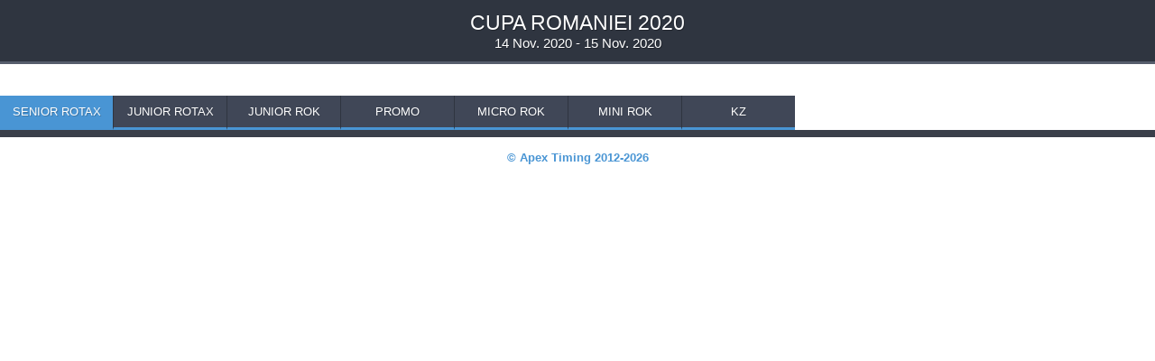

--- FILE ---
content_type: text/html; charset=UTF-8
request_url: https://www.apex-timing.com/goracing/results.php?path=/motorsport-romania/2020/cuparomaniei/
body_size: 3053
content:




















<!DOCTYPE html>

<html>
    <head>
        <meta name="viewport" content="width=device-width, initial-scale=1, minimum-scale=0.8, maximum-scale=1, user-scalable=yes" />
        <meta http-equiv="Content-Type" content="text/html; charset=UTF-8" />
        <meta name="apple-mobile-web-app-capable" content="yes" />
        <meta http-equiv="Cache-Control" content="no-cache" />
        <meta http-equiv="Pragma" content="no-cache" />
        <meta http-equiv="Expires" content="0" />
        <meta name="copyright" content="Apex Timing"/>
        <meta name="Author" content="Apex Timing"/> 
        <meta name="Designer" content="Apex Timing"/>
        <meta name="description" content="By Apex Timing Company, Timing Services, Softwares Development, Track installation for MotorSports Timing and Rental Karting"/>
        <meta name="keywords" content="Société Apex Timing, prestations de chronométrages, développement logiciels, étude et installation de systèmes pour les sports mécaniques et les kartings de loisirs"/>
        <!-- <meta http-equiv="refresh" content="900"> -->

        <title>CUPA ROMANIEI 2020 Results</title>

                    <link href="../common/flags/iso_3166_1_alpha_3/css/styles_flags_20x13.css?2022_07_13__12_18" rel="stylesheet" type="text/css" />
        
        <link href="css/styles_results.css?2022_07_13__12_18" rel="stylesheet" type="text/css" />
                    <link href="results/motorsport-romania/2020/cuparomaniei/../../styles_results_custom.css" rel="stylesheet" type="text/css" />
                

        <script type="text/javascript" src="javascript/jquery-1.7.1.min.js"></script> 
        <script type="text/javascript" src="javascript/iframeResizer.contentWindow.min.js"></script>
        <script type="text/javascript" src="javascript/javascript_results.js?2022_07_13__12_18"></script> 

        <script type="text/javascript">
            var path = "/motorsport-romania/2020/cuparomaniei/";
        </script>


    </head>



<body>


    <div class="body" data-group="1" data-group_title="">


        <div class="event_title">
            <p class="title">CUPA ROMANIEI 2020</p>
            <p class="date" data-start="2020/11/14" data-end="2020/11/15">14 Nov. 2020 - 15 Nov. 2020</p>
        </div>



        


        <div class="menu_top">
            <div class="title" onclick="display_menu_top(this)">SENIOR ROTAX</div>
            <div class="div_menu">
                <div class="active" data-group="9" data-group_title="SENIOR ROTAX" title="" onclick="change_group(this)">SENIOR ROTAX</div><div class="" data-group="10" data-group_title="JUNIOR ROTAX" title="" onclick="change_group(this)">JUNIOR ROTAX</div><div class="" data-group="4" data-group_title="JUNIOR ROK" title="" onclick="change_group(this)">JUNIOR ROK</div><div class="" data-group="6" data-group_title="PROMO" title="" onclick="change_group(this)">PROMO</div><div class="" data-group="2" data-group_title="MICRO ROK" title="" onclick="change_group(this)">MICRO ROK</div><div class="" data-group="3" data-group_title="MINI ROK" title="" onclick="change_group(this)">MINI ROK</div><div class="" data-group="5" data-group_title="KZ" title="" onclick="change_group(this)">KZ</div>            </div>
        </div>

  
        <div class="div_results hidden_menu">
            <div class="menu_left open">

                <div class="display_menu_left" onclick="toggle_menu_left(this)">
                    <div class="bar"></div>
                </div>

                <div class="group_submenu active" data-group="9" data-group_title="SENIOR ROTAX"><div class="div_submenu "><div class="submenu_title" onclick="open_submenu(this)" data-date="2020/11/14">Saturday 14 Nov.</div><div class="submenu" style="display:none;"><div class="" onclick="change_results(this)" data-id="seniorrotax_participants_9">
                                                                    <span data-image="list" class="title">Participants (7 Drivers)</span>
                                                                    <span class="time"></span>
                                                                </div><div class="" onclick="change_results(this)" data-id="seniorrotax_64">
                                                                    <span data-image="result" class="title">ANTRENAMENT LIBER OFICIAL</span>
                                                                    <span class="time"></span>
                                                                </div><div class="" onclick="change_results(this)" data-id="seniorrotax_65">
                                                                    <span data-image="result-official" class="title">ANTRENAMENT CALIFICATIV</span>
                                                                    <span class="time"></span>
                                                                </div><div class="" onclick="change_results(this)" data-id="seniorrotax_66">
                                                                    <span data-image="result-official" class="title">MANSA CALIFICATIVA 1</span>
                                                                    <span class="time"></span>
                                                                </div></div></div><div class="div_submenu active"><div class="submenu_title" onclick="open_submenu(this)" data-date="2020/11/15">Sunday 15 Nov.</div><div class="submenu" style=""><div class="" onclick="change_results(this)" data-id="seniorrotax_68">
                                                                    <span data-image="result" class="title">WARM UP</span>
                                                                    <span class="time"></span>
                                                                </div><div class="" onclick="change_results(this)" data-id="seniorrotax_67">
                                                                    <span data-image="result-official" class="title">MANSA CALIFICATIVA 2</span>
                                                                    <span class="time"></span>
                                                                </div><div class="" onclick="change_results(this)" data-id="seniorrotax_71">
                                                                    <span data-image="result" class="title">CLASAMENT MANSA</span>
                                                                    <span class="time"></span>
                                                                </div><div class="" onclick="change_results(this)" data-id="seniorrotax_69">
                                                                    <span data-image="result-official" class="title">MANSA DE CONCURS </span>
                                                                    <span class="time"></span>
                                                                </div><div class="active" onclick="change_results(this)" data-id="seniorrotax_138">
                                                                    <span data-image="result-live" class="title">Clasament etapa</span>
                                                                    <span class="time"></span>
                                                                </div></div></div></div><div class="group_submenu " data-group="10" data-group_title="JUNIOR ROTAX"><div class="div_submenu "><div class="submenu_title" onclick="open_submenu(this)" data-date="2020/11/14">Saturday 14 Nov.</div><div class="submenu" style="display:none;"><div class="" onclick="change_results(this)" data-id="juniorrotax_participants_10">
                                                                    <span data-image="list" class="title">Participants (5 Drivers)</span>
                                                                    <span class="time"></span>
                                                                </div><div class="" onclick="change_results(this)" data-id="juniorrotax_72">
                                                                    <span data-image="result" class="title">ANTRENAMENT LIBER OFICIAL</span>
                                                                    <span class="time"></span>
                                                                </div><div class="" onclick="change_results(this)" data-id="juniorrotax_73">
                                                                    <span data-image="result-official" class="title">ANTRENAMENT CALIFICATIV</span>
                                                                    <span class="time"></span>
                                                                </div><div class="" onclick="change_results(this)" data-id="juniorrotax_74">
                                                                    <span data-image="result-official" class="title">MANSA CALIFICATIVA 1</span>
                                                                    <span class="time"></span>
                                                                </div></div></div><div class="div_submenu active"><div class="submenu_title" onclick="open_submenu(this)" data-date="2020/11/15">Sunday 15 Nov.</div><div class="submenu" style=""><div class="" onclick="change_results(this)" data-id="juniorrotax_76">
                                                                    <span data-image="result" class="title">WARM UP</span>
                                                                    <span class="time"></span>
                                                                </div><div class="" onclick="change_results(this)" data-id="juniorrotax_75">
                                                                    <span data-image="result-official" class="title">MANSA CALIFICATIVA 2</span>
                                                                    <span class="time"></span>
                                                                </div><div class="" onclick="change_results(this)" data-id="juniorrotax_79">
                                                                    <span data-image="result" class="title">CLASAMENT MANSA</span>
                                                                    <span class="time"></span>
                                                                </div><div class="" onclick="change_results(this)" data-id="juniorrotax_77">
                                                                    <span data-image="result-official" class="title">MANSA DE CONCURS </span>
                                                                    <span class="time"></span>
                                                                </div><div class="active" onclick="change_results(this)" data-id="juniorrotax_139">
                                                                    <span data-image="result-live" class="title">Clasament etapa</span>
                                                                    <span class="time"></span>
                                                                </div></div></div></div><div class="group_submenu " data-group="4" data-group_title="JUNIOR ROK"><div class="div_submenu "><div class="submenu_title" onclick="open_submenu(this)" data-date="2020/11/14">Saturday 14 Nov.</div><div class="submenu" style="display:none;"><div class="" onclick="change_results(this)" data-id="juniorrok_participants_4">
                                                                    <span data-image="list" class="title">Participants (11 Drivers)</span>
                                                                    <span class="time"></span>
                                                                </div><div class="" onclick="change_results(this)" data-id="juniorrok_88">
                                                                    <span data-image="result" class="title">ANTRENAMENT LIBER OFICIAL</span>
                                                                    <span class="time"></span>
                                                                </div><div class="" onclick="change_results(this)" data-id="juniorrok_89">
                                                                    <span data-image="result-official" class="title">ANTRENAMENT CALIFICATIV</span>
                                                                    <span class="time"></span>
                                                                </div><div class="" onclick="change_results(this)" data-id="juniorrok_90">
                                                                    <span data-image="result-official" class="title">MANSA CALIFICATIVA 1</span>
                                                                    <span class="time"></span>
                                                                </div></div></div><div class="div_submenu active"><div class="submenu_title" onclick="open_submenu(this)" data-date="2020/11/15">Sunday 15 Nov.</div><div class="submenu" style=""><div class="" onclick="change_results(this)" data-id="juniorrok_92">
                                                                    <span data-image="result" class="title">WARM UP</span>
                                                                    <span class="time"></span>
                                                                </div><div class="" onclick="change_results(this)" data-id="juniorrok_91">
                                                                    <span data-image="result-official" class="title">MANSA CALIFICATIVA 2</span>
                                                                    <span class="time"></span>
                                                                </div><div class="" onclick="change_results(this)" data-id="juniorrok_95">
                                                                    <span data-image="result" class="title">CLASAMENT MANSA</span>
                                                                    <span class="time"></span>
                                                                </div><div class="" onclick="change_results(this)" data-id="juniorrok_93">
                                                                    <span data-image="result-official" class="title">MANSA DE CONCURS </span>
                                                                    <span class="time"></span>
                                                                </div><div class="active" onclick="change_results(this)" data-id="juniorrok_140">
                                                                    <span data-image="result-live" class="title">Clasament etapa</span>
                                                                    <span class="time"></span>
                                                                </div></div></div></div><div class="group_submenu " data-group="6" data-group_title="PROMO"><div class="div_submenu "><div class="submenu_title" onclick="open_submenu(this)" data-date="2020/11/14">Saturday 14 Nov.</div><div class="submenu" style="display:none;"><div class="" onclick="change_results(this)" data-id="promo_participants_6">
                                                                    <span data-image="list" class="title">Participants (9 Drivers)</span>
                                                                    <span class="time"></span>
                                                                </div><div class="" onclick="change_results(this)" data-id="promo_80">
                                                                    <span data-image="result" class="title">ANTRENAMENT LIBER OFICIAL</span>
                                                                    <span class="time"></span>
                                                                </div><div class="" onclick="change_results(this)" data-id="promo_81">
                                                                    <span data-image="result-official" class="title">ANTRENAMENT CALIFICATIV</span>
                                                                    <span class="time"></span>
                                                                </div><div class="" onclick="change_results(this)" data-id="promo_82">
                                                                    <span data-image="result-official" class="title">MANSA CALIFICATIVA 1</span>
                                                                    <span class="time"></span>
                                                                </div></div></div><div class="div_submenu active"><div class="submenu_title" onclick="open_submenu(this)" data-date="2020/11/15">Sunday 15 Nov.</div><div class="submenu" style=""><div class="" onclick="change_results(this)" data-id="promo_84">
                                                                    <span data-image="result" class="title">WARM UP</span>
                                                                    <span class="time"></span>
                                                                </div><div class="" onclick="change_results(this)" data-id="promo_83">
                                                                    <span data-image="result-official" class="title">MANSA CALIFICATIVA 2</span>
                                                                    <span class="time"></span>
                                                                </div><div class="" onclick="change_results(this)" data-id="promo_87">
                                                                    <span data-image="result" class="title">CLASAMENT MANSA</span>
                                                                    <span class="time"></span>
                                                                </div><div class="" onclick="change_results(this)" data-id="promo_85">
                                                                    <span data-image="result-official" class="title">MANSA DE CONCURS </span>
                                                                    <span class="time"></span>
                                                                </div><div class="active" onclick="change_results(this)" data-id="promo_141">
                                                                    <span data-image="result-live" class="title">Clasament etapa</span>
                                                                    <span class="time"></span>
                                                                </div></div></div></div><div class="group_submenu " data-group="2" data-group_title="MICRO ROK"><div class="div_submenu "><div class="submenu_title" onclick="open_submenu(this)" data-date="2020/11/14">Saturday 14 Nov.</div><div class="submenu" style="display:none;"><div class="" onclick="change_results(this)" data-id="microrok_participants_2">
                                                                    <span data-image="list" class="title">Participants (11 Drivers)</span>
                                                                    <span class="time"></span>
                                                                </div><div class="" onclick="change_results(this)" data-id="microrok_104">
                                                                    <span data-image="result" class="title">ANTRENAMENT LIBER OFICIAL</span>
                                                                    <span class="time"></span>
                                                                </div><div class="" onclick="change_results(this)" data-id="microrok_105">
                                                                    <span data-image="result-official" class="title">ANTRENAMENT CALIFICATIV</span>
                                                                    <span class="time"></span>
                                                                </div><div class="" onclick="change_results(this)" data-id="microrok_106">
                                                                    <span data-image="result-official" class="title">MANSA CALIFICATIVA 1</span>
                                                                    <span class="time"></span>
                                                                </div></div></div><div class="div_submenu active"><div class="submenu_title" onclick="open_submenu(this)" data-date="2020/11/15">Sunday 15 Nov.</div><div class="submenu" style=""><div class="" onclick="change_results(this)" data-id="microrok_108">
                                                                    <span data-image="result" class="title">WARM UP</span>
                                                                    <span class="time"></span>
                                                                </div><div class="" onclick="change_results(this)" data-id="microrok_107">
                                                                    <span data-image="result-official" class="title">MANSA CALIFICATIVA 2</span>
                                                                    <span class="time"></span>
                                                                </div><div class="" onclick="change_results(this)" data-id="microrok_111">
                                                                    <span data-image="result" class="title">CLASAMENT MANSA</span>
                                                                    <span class="time"></span>
                                                                </div><div class="" onclick="change_results(this)" data-id="microrok_109">
                                                                    <span data-image="result-official" class="title">MANSA DE CONCURS </span>
                                                                    <span class="time"></span>
                                                                </div><div class="active" onclick="change_results(this)" data-id="microrok_143">
                                                                    <span data-image="result-live" class="title">Clasament etapa</span>
                                                                    <span class="time"></span>
                                                                </div></div></div></div><div class="group_submenu " data-group="3" data-group_title="MINI ROK"><div class="div_submenu "><div class="submenu_title" onclick="open_submenu(this)" data-date="2020/11/14">Saturday 14 Nov.</div><div class="submenu" style="display:none;"><div class="" onclick="change_results(this)" data-id="minirok_participants_3">
                                                                    <span data-image="list" class="title">Participants (11 Drivers)</span>
                                                                    <span class="time"></span>
                                                                </div><div class="" onclick="change_results(this)" data-id="minirok_120">
                                                                    <span data-image="result" class="title">ANTRENAMENT LIBER OFICIAL</span>
                                                                    <span class="time"></span>
                                                                </div><div class="" onclick="change_results(this)" data-id="minirok_121">
                                                                    <span data-image="result-official" class="title">ANTRENAMENT CALIFICATIV</span>
                                                                    <span class="time"></span>
                                                                </div><div class="" onclick="change_results(this)" data-id="minirok_122">
                                                                    <span data-image="result-official" class="title">MANSA CALIFICATIVA 1</span>
                                                                    <span class="time"></span>
                                                                </div></div></div><div class="div_submenu active"><div class="submenu_title" onclick="open_submenu(this)" data-date="2020/11/15">Sunday 15 Nov.</div><div class="submenu" style=""><div class="" onclick="change_results(this)" data-id="minirok_124">
                                                                    <span data-image="result" class="title">WARM UP</span>
                                                                    <span class="time"></span>
                                                                </div><div class="" onclick="change_results(this)" data-id="minirok_123">
                                                                    <span data-image="result-official" class="title">MANSA CALIFICATIVA 2</span>
                                                                    <span class="time"></span>
                                                                </div><div class="" onclick="change_results(this)" data-id="minirok_127">
                                                                    <span data-image="result" class="title">CLASAMENT MANSA</span>
                                                                    <span class="time"></span>
                                                                </div><div class="" onclick="change_results(this)" data-id="minirok_125">
                                                                    <span data-image="result-official" class="title">MANSA DE CONCURS </span>
                                                                    <span class="time"></span>
                                                                </div><div class="active" onclick="change_results(this)" data-id="minirok_145">
                                                                    <span data-image="result-live" class="title">Clasament etapa</span>
                                                                    <span class="time"></span>
                                                                </div></div></div></div><div class="group_submenu " data-group="5" data-group_title="KZ"><div class="div_submenu "><div class="submenu_title" onclick="open_submenu(this)" data-date="2020/11/14">Saturday 14 Nov.</div><div class="submenu" style="display:none;"><div class="" onclick="change_results(this)" data-id="kz_participants_5">
                                                                    <span data-image="list" class="title">Participants (7 Drivers)</span>
                                                                    <span class="time"></span>
                                                                </div><div class="" onclick="change_results(this)" data-id="kz_56">
                                                                    <span data-image="result" class="title">ANTRENAMENT LIBER OFICIAL</span>
                                                                    <span class="time"></span>
                                                                </div><div class="" onclick="change_results(this)" data-id="kz_13">
                                                                    <span data-image="result-official" class="title">ANTRENAMENT CALIFICATIV</span>
                                                                    <span class="time"></span>
                                                                </div><div class="" onclick="change_results(this)" data-id="kz_44">
                                                                    <span data-image="result-official" class="title">MANSA CALIFICATIVA 1</span>
                                                                    <span class="time"></span>
                                                                </div></div></div><div class="div_submenu active"><div class="submenu_title" onclick="open_submenu(this)" data-date="2020/11/15">Sunday 15 Nov.</div><div class="submenu" style=""><div class="" onclick="change_results(this)" data-id="kz_10">
                                                                    <span data-image="result" class="title">WARM UP</span>
                                                                    <span class="time"></span>
                                                                </div><div class="" onclick="change_results(this)" data-id="kz_63">
                                                                    <span data-image="result-official" class="title">MANSA CALIFICATIVA 2</span>
                                                                    <span class="time"></span>
                                                                </div><div class="" onclick="change_results(this)" data-id="kz_136">
                                                                    <span data-image="result" class="title">CLASAMENT MANSA</span>
                                                                    <span class="time"></span>
                                                                </div><div class="" onclick="change_results(this)" data-id="kz_11">
                                                                    <span data-image="result-official" class="title">MANSA DE CONCURS </span>
                                                                    <span class="time"></span>
                                                                </div><div class="active" onclick="change_results(this)" data-id="kz_137">
                                                                    <span data-image="result-live" class="title">Clasament etapa</span>
                                                                    <span class="time"></span>
                                                                </div></div></div></div>



            
            </div>



            <div class="div_loader">
                <div class="spinner">
                    <div></div>
                    <div></div>
                    <div></div>
                    <div></div>
                    <div></div>
                </div>
            </div>



            <div class="results">

            
            </div>


                    </div>











    </div>










    <a class="apex_link" title="Apex Timing" href="http://www.apex-timing.com/" target="_blank">© Apex Timing 2012-2026</a>









</body>
</html>

















--- FILE ---
content_type: text/css
request_url: https://www.apex-timing.com/common/flags/iso_3166_1_alpha_3/css/styles_flags_20x13.css?2022_07_13__12_18
body_size: 2244
content:
[data-nat="ABW"]{background-image:url(https://www.apex-timing.com/common/flags/iso_3166_1_alpha_3/images/20x13/ABW.png)}[data-nat="AFG"]{background-image:url(https://www.apex-timing.com/common/flags/iso_3166_1_alpha_3/images/20x13/AFG.png)}[data-nat="AGO"]{background-image:url(https://www.apex-timing.com/common/flags/iso_3166_1_alpha_3/images/20x13/AGO.png)}[data-nat="AIA"]{background-image:url(https://www.apex-timing.com/common/flags/iso_3166_1_alpha_3/images/20x13/AIA.png)}[data-nat="ALA"]{background-image:url(https://www.apex-timing.com/common/flags/iso_3166_1_alpha_3/images/20x13/ALA.png)}[data-nat="ALB"]{background-image:url(https://www.apex-timing.com/common/flags/iso_3166_1_alpha_3/images/20x13/ALB.png)}[data-nat="AND"]{background-image:url(https://www.apex-timing.com/common/flags/iso_3166_1_alpha_3/images/20x13/AND.png)}[data-nat="ARE"]{background-image:url(https://www.apex-timing.com/common/flags/iso_3166_1_alpha_3/images/20x13/ARE.png)}[data-nat="ARG"]{background-image:url(https://www.apex-timing.com/common/flags/iso_3166_1_alpha_3/images/20x13/ARG.png)}[data-nat="ARM"]{background-image:url(https://www.apex-timing.com/common/flags/iso_3166_1_alpha_3/images/20x13/ARM.png)}[data-nat="ASM"]{background-image:url(https://www.apex-timing.com/common/flags/iso_3166_1_alpha_3/images/20x13/ASM.png)}[data-nat="ATA"]{background-image:url(https://www.apex-timing.com/common/flags/iso_3166_1_alpha_3/images/20x13/ATA.png)}[data-nat="ATF"]{background-image:url(https://www.apex-timing.com/common/flags/iso_3166_1_alpha_3/images/20x13/ATF.png)}[data-nat="ATG"]{background-image:url(https://www.apex-timing.com/common/flags/iso_3166_1_alpha_3/images/20x13/ATG.png)}[data-nat="AUS"]{background-image:url(https://www.apex-timing.com/common/flags/iso_3166_1_alpha_3/images/20x13/AUS.png)}[data-nat="AUT"]{background-image:url(https://www.apex-timing.com/common/flags/iso_3166_1_alpha_3/images/20x13/AUT.png)}[data-nat="AZE"]{background-image:url(https://www.apex-timing.com/common/flags/iso_3166_1_alpha_3/images/20x13/AZE.png)}[data-nat="BDI"]{background-image:url(https://www.apex-timing.com/common/flags/iso_3166_1_alpha_3/images/20x13/BDI.png)}[data-nat="BEL"]{background-image:url(https://www.apex-timing.com/common/flags/iso_3166_1_alpha_3/images/20x13/BEL.png)}[data-nat="BEN"]{background-image:url(https://www.apex-timing.com/common/flags/iso_3166_1_alpha_3/images/20x13/BEN.png)}[data-nat="BES"]{background-image:url(https://www.apex-timing.com/common/flags/iso_3166_1_alpha_3/images/20x13/BES.png)}[data-nat="BFA"]{background-image:url(https://www.apex-timing.com/common/flags/iso_3166_1_alpha_3/images/20x13/BFA.png)}[data-nat="BGD"]{background-image:url(https://www.apex-timing.com/common/flags/iso_3166_1_alpha_3/images/20x13/BGD.png)}[data-nat="BGR"]{background-image:url(https://www.apex-timing.com/common/flags/iso_3166_1_alpha_3/images/20x13/BGR.png)}[data-nat="BHR"]{background-image:url(https://www.apex-timing.com/common/flags/iso_3166_1_alpha_3/images/20x13/BHR.png)}[data-nat="BHS"]{background-image:url(https://www.apex-timing.com/common/flags/iso_3166_1_alpha_3/images/20x13/BHS.png)}[data-nat="BIH"]{background-image:url(https://www.apex-timing.com/common/flags/iso_3166_1_alpha_3/images/20x13/BIH.png)}[data-nat="BLM"]{background-image:url(https://www.apex-timing.com/common/flags/iso_3166_1_alpha_3/images/20x13/BLM.png)}[data-nat="BLR"]{background-image:url(https://www.apex-timing.com/common/flags/iso_3166_1_alpha_3/images/20x13/BLR.png)}[data-nat="BLZ"]{background-image:url(https://www.apex-timing.com/common/flags/iso_3166_1_alpha_3/images/20x13/BLZ.png)}[data-nat="BMU"]{background-image:url(https://www.apex-timing.com/common/flags/iso_3166_1_alpha_3/images/20x13/BMU.png)}[data-nat="BOL"]{background-image:url(https://www.apex-timing.com/common/flags/iso_3166_1_alpha_3/images/20x13/BOL.png)}[data-nat="BRA"]{background-image:url(https://www.apex-timing.com/common/flags/iso_3166_1_alpha_3/images/20x13/BRA.png)}[data-nat="BRB"]{background-image:url(https://www.apex-timing.com/common/flags/iso_3166_1_alpha_3/images/20x13/BRB.png)}[data-nat="BRN"]{background-image:url(https://www.apex-timing.com/common/flags/iso_3166_1_alpha_3/images/20x13/BRN.png)}[data-nat="BTN"]{background-image:url(https://www.apex-timing.com/common/flags/iso_3166_1_alpha_3/images/20x13/BTN.png)}[data-nat="BWA"]{background-image:url(https://www.apex-timing.com/common/flags/iso_3166_1_alpha_3/images/20x13/BWA.png)}[data-nat="CAF"]{background-image:url(https://www.apex-timing.com/common/flags/iso_3166_1_alpha_3/images/20x13/CAF.png)}[data-nat="CAN"]{background-image:url(https://www.apex-timing.com/common/flags/iso_3166_1_alpha_3/images/20x13/CAN.png)}[data-nat="CCK"]{background-image:url(https://www.apex-timing.com/common/flags/iso_3166_1_alpha_3/images/20x13/CCK.png)}[data-nat="CHE"]{background-image:url(https://www.apex-timing.com/common/flags/iso_3166_1_alpha_3/images/20x13/CHE.png)}[data-nat="CHL"]{background-image:url(https://www.apex-timing.com/common/flags/iso_3166_1_alpha_3/images/20x13/CHL.png)}[data-nat="CHN"]{background-image:url(https://www.apex-timing.com/common/flags/iso_3166_1_alpha_3/images/20x13/CHN.png)}[data-nat="CIV"]{background-image:url(https://www.apex-timing.com/common/flags/iso_3166_1_alpha_3/images/20x13/CIV.png)}[data-nat="CMR"]{background-image:url(https://www.apex-timing.com/common/flags/iso_3166_1_alpha_3/images/20x13/CMR.png)}[data-nat="COD"]{background-image:url(https://www.apex-timing.com/common/flags/iso_3166_1_alpha_3/images/20x13/COD.png)}[data-nat="COG"]{background-image:url(https://www.apex-timing.com/common/flags/iso_3166_1_alpha_3/images/20x13/COG.png)}[data-nat="COK"]{background-image:url(https://www.apex-timing.com/common/flags/iso_3166_1_alpha_3/images/20x13/COK.png)}[data-nat="COL"]{background-image:url(https://www.apex-timing.com/common/flags/iso_3166_1_alpha_3/images/20x13/COL.png)}[data-nat="COM"]{background-image:url(https://www.apex-timing.com/common/flags/iso_3166_1_alpha_3/images/20x13/COM.png)}[data-nat="CPV"]{background-image:url(https://www.apex-timing.com/common/flags/iso_3166_1_alpha_3/images/20x13/CPV.png)}[data-nat="CRI"]{background-image:url(https://www.apex-timing.com/common/flags/iso_3166_1_alpha_3/images/20x13/CRI.png)}[data-nat="CUB"]{background-image:url(https://www.apex-timing.com/common/flags/iso_3166_1_alpha_3/images/20x13/CUB.png)}[data-nat="CUW"]{background-image:url(https://www.apex-timing.com/common/flags/iso_3166_1_alpha_3/images/20x13/CUW.png)}[data-nat="CXR"]{background-image:url(https://www.apex-timing.com/common/flags/iso_3166_1_alpha_3/images/20x13/CXR.png)}[data-nat="CYM"]{background-image:url(https://www.apex-timing.com/common/flags/iso_3166_1_alpha_3/images/20x13/CYM.png)}[data-nat="CYP"]{background-image:url(https://www.apex-timing.com/common/flags/iso_3166_1_alpha_3/images/20x13/CYP.png)}[data-nat="CZE"]{background-image:url(https://www.apex-timing.com/common/flags/iso_3166_1_alpha_3/images/20x13/CZE.png)}[data-nat="DEU"]{background-image:url(https://www.apex-timing.com/common/flags/iso_3166_1_alpha_3/images/20x13/DEU.png)}[data-nat="DJI"]{background-image:url(https://www.apex-timing.com/common/flags/iso_3166_1_alpha_3/images/20x13/DJI.png)}[data-nat="DMA"]{background-image:url(https://www.apex-timing.com/common/flags/iso_3166_1_alpha_3/images/20x13/DMA.png)}[data-nat="DNK"]{background-image:url(https://www.apex-timing.com/common/flags/iso_3166_1_alpha_3/images/20x13/DNK.png)}[data-nat="DOM"]{background-image:url(https://www.apex-timing.com/common/flags/iso_3166_1_alpha_3/images/20x13/DOM.png)}[data-nat="DZA"]{background-image:url(https://www.apex-timing.com/common/flags/iso_3166_1_alpha_3/images/20x13/DZA.png)}[data-nat="ECU"]{background-image:url(https://www.apex-timing.com/common/flags/iso_3166_1_alpha_3/images/20x13/ECU.png)}[data-nat="EGY"]{background-image:url(https://www.apex-timing.com/common/flags/iso_3166_1_alpha_3/images/20x13/EGY.png)}[data-nat="ENG"]{background-image:url(https://www.apex-timing.com/common/flags/iso_3166_1_alpha_3/images/20x13/ENG.png)}[data-nat="ERI"]{background-image:url(https://www.apex-timing.com/common/flags/iso_3166_1_alpha_3/images/20x13/ERI.png)}[data-nat="ESH"]{background-image:url(https://www.apex-timing.com/common/flags/iso_3166_1_alpha_3/images/20x13/ESH.png)}[data-nat="ESP"]{background-image:url(https://www.apex-timing.com/common/flags/iso_3166_1_alpha_3/images/20x13/ESP.png)}[data-nat="EST"]{background-image:url(https://www.apex-timing.com/common/flags/iso_3166_1_alpha_3/images/20x13/EST.png)}[data-nat="ETH"]{background-image:url(https://www.apex-timing.com/common/flags/iso_3166_1_alpha_3/images/20x13/ETH.png)}[data-nat="FIN"]{background-image:url(https://www.apex-timing.com/common/flags/iso_3166_1_alpha_3/images/20x13/FIN.png)}[data-nat="FJI"]{background-image:url(https://www.apex-timing.com/common/flags/iso_3166_1_alpha_3/images/20x13/FJI.png)}[data-nat="FLK"]{background-image:url(https://www.apex-timing.com/common/flags/iso_3166_1_alpha_3/images/20x13/FLK.png)}[data-nat="FRA"]{background-image:url(https://www.apex-timing.com/common/flags/iso_3166_1_alpha_3/images/20x13/FRA.png)}[data-nat="FRO"]{background-image:url(https://www.apex-timing.com/common/flags/iso_3166_1_alpha_3/images/20x13/FRO.png)}[data-nat="FSM"]{background-image:url(https://www.apex-timing.com/common/flags/iso_3166_1_alpha_3/images/20x13/FSM.png)}[data-nat="GAB"]{background-image:url(https://www.apex-timing.com/common/flags/iso_3166_1_alpha_3/images/20x13/GAB.png)}[data-nat="GBR"]{background-image:url(https://www.apex-timing.com/common/flags/iso_3166_1_alpha_3/images/20x13/GBR.png)}[data-nat="GEO"]{background-image:url(https://www.apex-timing.com/common/flags/iso_3166_1_alpha_3/images/20x13/GEO.png)}[data-nat="GGY"]{background-image:url(https://www.apex-timing.com/common/flags/iso_3166_1_alpha_3/images/20x13/GGY.png)}[data-nat="GHA"]{background-image:url(https://www.apex-timing.com/common/flags/iso_3166_1_alpha_3/images/20x13/GHA.png)}[data-nat="GIB"]{background-image:url(https://www.apex-timing.com/common/flags/iso_3166_1_alpha_3/images/20x13/GIB.png)}[data-nat="GIN"]{background-image:url(https://www.apex-timing.com/common/flags/iso_3166_1_alpha_3/images/20x13/GIN.png)}[data-nat="GLP"]{background-image:url(https://www.apex-timing.com/common/flags/iso_3166_1_alpha_3/images/20x13/GLP.png)}[data-nat="GMB"]{background-image:url(https://www.apex-timing.com/common/flags/iso_3166_1_alpha_3/images/20x13/GMB.png)}[data-nat="GNB"]{background-image:url(https://www.apex-timing.com/common/flags/iso_3166_1_alpha_3/images/20x13/GNB.png)}[data-nat="GNQ"]{background-image:url(https://www.apex-timing.com/common/flags/iso_3166_1_alpha_3/images/20x13/GNQ.png)}[data-nat="GRC"]{background-image:url(https://www.apex-timing.com/common/flags/iso_3166_1_alpha_3/images/20x13/GRC.png)}[data-nat="GRD"]{background-image:url(https://www.apex-timing.com/common/flags/iso_3166_1_alpha_3/images/20x13/GRD.png)}[data-nat="GRL"]{background-image:url(https://www.apex-timing.com/common/flags/iso_3166_1_alpha_3/images/20x13/GRL.png)}[data-nat="GTM"]{background-image:url(https://www.apex-timing.com/common/flags/iso_3166_1_alpha_3/images/20x13/GTM.png)}[data-nat="GUF"]{background-image:url(https://www.apex-timing.com/common/flags/iso_3166_1_alpha_3/images/20x13/GUF.png)}[data-nat="GUM"]{background-image:url(https://www.apex-timing.com/common/flags/iso_3166_1_alpha_3/images/20x13/GUM.png)}[data-nat="GUY"]{background-image:url(https://www.apex-timing.com/common/flags/iso_3166_1_alpha_3/images/20x13/GUY.png)}[data-nat="HKG"]{background-image:url(https://www.apex-timing.com/common/flags/iso_3166_1_alpha_3/images/20x13/HKG.png)}[data-nat="HMD"]{background-image:url(https://www.apex-timing.com/common/flags/iso_3166_1_alpha_3/images/20x13/HMD.png)}[data-nat="HND"]{background-image:url(https://www.apex-timing.com/common/flags/iso_3166_1_alpha_3/images/20x13/HND.png)}[data-nat="HRV"]{background-image:url(https://www.apex-timing.com/common/flags/iso_3166_1_alpha_3/images/20x13/HRV.png)}[data-nat="HTI"]{background-image:url(https://www.apex-timing.com/common/flags/iso_3166_1_alpha_3/images/20x13/HTI.png)}[data-nat="HUN"]{background-image:url(https://www.apex-timing.com/common/flags/iso_3166_1_alpha_3/images/20x13/HUN.png)}[data-nat="IDN"]{background-image:url(https://www.apex-timing.com/common/flags/iso_3166_1_alpha_3/images/20x13/IDN.png)}[data-nat="IMN"]{background-image:url(https://www.apex-timing.com/common/flags/iso_3166_1_alpha_3/images/20x13/IMN.png)}[data-nat="IND"]{background-image:url(https://www.apex-timing.com/common/flags/iso_3166_1_alpha_3/images/20x13/IND.png)}[data-nat="IOT"]{background-image:url(https://www.apex-timing.com/common/flags/iso_3166_1_alpha_3/images/20x13/IOT.png)}[data-nat="IRL"]{background-image:url(https://www.apex-timing.com/common/flags/iso_3166_1_alpha_3/images/20x13/IRL.png)}[data-nat="IRN"]{background-image:url(https://www.apex-timing.com/common/flags/iso_3166_1_alpha_3/images/20x13/IRN.png)}[data-nat="IRQ"]{background-image:url(https://www.apex-timing.com/common/flags/iso_3166_1_alpha_3/images/20x13/IRQ.png)}[data-nat="ISL"]{background-image:url(https://www.apex-timing.com/common/flags/iso_3166_1_alpha_3/images/20x13/ISL.png)}[data-nat="ISR"]{background-image:url(https://www.apex-timing.com/common/flags/iso_3166_1_alpha_3/images/20x13/ISR.png)}[data-nat="ITA"]{background-image:url(https://www.apex-timing.com/common/flags/iso_3166_1_alpha_3/images/20x13/ITA.png)}[data-nat="JAM"]{background-image:url(https://www.apex-timing.com/common/flags/iso_3166_1_alpha_3/images/20x13/JAM.png)}[data-nat="JEY"]{background-image:url(https://www.apex-timing.com/common/flags/iso_3166_1_alpha_3/images/20x13/JEY.png)}[data-nat="JOR"]{background-image:url(https://www.apex-timing.com/common/flags/iso_3166_1_alpha_3/images/20x13/JOR.png)}[data-nat="JPN"]{background-image:url(https://www.apex-timing.com/common/flags/iso_3166_1_alpha_3/images/20x13/JPN.png)}[data-nat="KAZ"]{background-image:url(https://www.apex-timing.com/common/flags/iso_3166_1_alpha_3/images/20x13/KAZ.png)}[data-nat="KEN"]{background-image:url(https://www.apex-timing.com/common/flags/iso_3166_1_alpha_3/images/20x13/KEN.png)}[data-nat="KGZ"]{background-image:url(https://www.apex-timing.com/common/flags/iso_3166_1_alpha_3/images/20x13/KGZ.png)}[data-nat="KHM"]{background-image:url(https://www.apex-timing.com/common/flags/iso_3166_1_alpha_3/images/20x13/KHM.png)}[data-nat="KIR"]{background-image:url(https://www.apex-timing.com/common/flags/iso_3166_1_alpha_3/images/20x13/KIR.png)}[data-nat="KNA"]{background-image:url(https://www.apex-timing.com/common/flags/iso_3166_1_alpha_3/images/20x13/KNA.png)}[data-nat="KOR"]{background-image:url(https://www.apex-timing.com/common/flags/iso_3166_1_alpha_3/images/20x13/KOR.png)}[data-nat="KWT"]{background-image:url(https://www.apex-timing.com/common/flags/iso_3166_1_alpha_3/images/20x13/KWT.png)}[data-nat="LAO"]{background-image:url(https://www.apex-timing.com/common/flags/iso_3166_1_alpha_3/images/20x13/LAO.png)}[data-nat="LBN"]{background-image:url(https://www.apex-timing.com/common/flags/iso_3166_1_alpha_3/images/20x13/LBN.png)}[data-nat="LBR"]{background-image:url(https://www.apex-timing.com/common/flags/iso_3166_1_alpha_3/images/20x13/LBR.png)}[data-nat="LBY"]{background-image:url(https://www.apex-timing.com/common/flags/iso_3166_1_alpha_3/images/20x13/LBY.png)}[data-nat="LCA"]{background-image:url(https://www.apex-timing.com/common/flags/iso_3166_1_alpha_3/images/20x13/LCA.png)}[data-nat="LIE"]{background-image:url(https://www.apex-timing.com/common/flags/iso_3166_1_alpha_3/images/20x13/LIE.png)}[data-nat="LKA"]{background-image:url(https://www.apex-timing.com/common/flags/iso_3166_1_alpha_3/images/20x13/LKA.png)}[data-nat="LSO"]{background-image:url(https://www.apex-timing.com/common/flags/iso_3166_1_alpha_3/images/20x13/LSO.png)}[data-nat="LTU"]{background-image:url(https://www.apex-timing.com/common/flags/iso_3166_1_alpha_3/images/20x13/LTU.png)}[data-nat="LUX"]{background-image:url(https://www.apex-timing.com/common/flags/iso_3166_1_alpha_3/images/20x13/LUX.png)}[data-nat="LVA"]{background-image:url(https://www.apex-timing.com/common/flags/iso_3166_1_alpha_3/images/20x13/LVA.png)}[data-nat="MAC"]{background-image:url(https://www.apex-timing.com/common/flags/iso_3166_1_alpha_3/images/20x13/MAC.png)}[data-nat="MAF"]{background-image:url(https://www.apex-timing.com/common/flags/iso_3166_1_alpha_3/images/20x13/MAF.png)}[data-nat="MAR"]{background-image:url(https://www.apex-timing.com/common/flags/iso_3166_1_alpha_3/images/20x13/MAR.png)}[data-nat="MCO"]{background-image:url(https://www.apex-timing.com/common/flags/iso_3166_1_alpha_3/images/20x13/MCO.png)}[data-nat="MDA"]{background-image:url(https://www.apex-timing.com/common/flags/iso_3166_1_alpha_3/images/20x13/MDA.png)}[data-nat="MDG"]{background-image:url(https://www.apex-timing.com/common/flags/iso_3166_1_alpha_3/images/20x13/MDG.png)}[data-nat="MDV"]{background-image:url(https://www.apex-timing.com/common/flags/iso_3166_1_alpha_3/images/20x13/MDV.png)}[data-nat="MEX"]{background-image:url(https://www.apex-timing.com/common/flags/iso_3166_1_alpha_3/images/20x13/MEX.png)}[data-nat="MHL"]{background-image:url(https://www.apex-timing.com/common/flags/iso_3166_1_alpha_3/images/20x13/MHL.png)}[data-nat="MKD"]{background-image:url(https://www.apex-timing.com/common/flags/iso_3166_1_alpha_3/images/20x13/MKD.png)}[data-nat="MLI"]{background-image:url(https://www.apex-timing.com/common/flags/iso_3166_1_alpha_3/images/20x13/MLI.png)}[data-nat="MLT"]{background-image:url(https://www.apex-timing.com/common/flags/iso_3166_1_alpha_3/images/20x13/MLT.png)}[data-nat="MMR"]{background-image:url(https://www.apex-timing.com/common/flags/iso_3166_1_alpha_3/images/20x13/MMR.png)}[data-nat="MNE"]{background-image:url(https://www.apex-timing.com/common/flags/iso_3166_1_alpha_3/images/20x13/MNE.png)}[data-nat="MNG"]{background-image:url(https://www.apex-timing.com/common/flags/iso_3166_1_alpha_3/images/20x13/MNG.png)}[data-nat="MNP"]{background-image:url(https://www.apex-timing.com/common/flags/iso_3166_1_alpha_3/images/20x13/MNP.png)}[data-nat="MOZ"]{background-image:url(https://www.apex-timing.com/common/flags/iso_3166_1_alpha_3/images/20x13/MOZ.png)}[data-nat="MRT"]{background-image:url(https://www.apex-timing.com/common/flags/iso_3166_1_alpha_3/images/20x13/MRT.png)}[data-nat="MSR"]{background-image:url(https://www.apex-timing.com/common/flags/iso_3166_1_alpha_3/images/20x13/MSR.png)}[data-nat="MTQ"]{background-image:url(https://www.apex-timing.com/common/flags/iso_3166_1_alpha_3/images/20x13/MTQ.png)}[data-nat="MUS"]{background-image:url(https://www.apex-timing.com/common/flags/iso_3166_1_alpha_3/images/20x13/MUS.png)}[data-nat="MWI"]{background-image:url(https://www.apex-timing.com/common/flags/iso_3166_1_alpha_3/images/20x13/MWI.png)}[data-nat="MYS"]{background-image:url(https://www.apex-timing.com/common/flags/iso_3166_1_alpha_3/images/20x13/MYS.png)}[data-nat="MYT"]{background-image:url(https://www.apex-timing.com/common/flags/iso_3166_1_alpha_3/images/20x13/MYT.png)}[data-nat="NAM"]{background-image:url(https://www.apex-timing.com/common/flags/iso_3166_1_alpha_3/images/20x13/NAM.png)}[data-nat="NCL"]{background-image:url(https://www.apex-timing.com/common/flags/iso_3166_1_alpha_3/images/20x13/NCL.png)}[data-nat="NER"]{background-image:url(https://www.apex-timing.com/common/flags/iso_3166_1_alpha_3/images/20x13/NER.png)}[data-nat="NFK"]{background-image:url(https://www.apex-timing.com/common/flags/iso_3166_1_alpha_3/images/20x13/NFK.png)}[data-nat="NGA"]{background-image:url(https://www.apex-timing.com/common/flags/iso_3166_1_alpha_3/images/20x13/NGA.png)}[data-nat="NIC"]{background-image:url(https://www.apex-timing.com/common/flags/iso_3166_1_alpha_3/images/20x13/NIC.png)}[data-nat="NIR"]{background-image:url(https://www.apex-timing.com/common/flags/iso_3166_1_alpha_3/images/20x13/NIR.png)}[data-nat="NIU"]{background-image:url(https://www.apex-timing.com/common/flags/iso_3166_1_alpha_3/images/20x13/NIU.png)}[data-nat="NLD"]{background-image:url(https://www.apex-timing.com/common/flags/iso_3166_1_alpha_3/images/20x13/NLD.png)}[data-nat="NOR"]{background-image:url(https://www.apex-timing.com/common/flags/iso_3166_1_alpha_3/images/20x13/NOR.png)}[data-nat="NPL"]{background-image:url(https://www.apex-timing.com/common/flags/iso_3166_1_alpha_3/images/20x13/NPL.png)}[data-nat="NRU"]{background-image:url(https://www.apex-timing.com/common/flags/iso_3166_1_alpha_3/images/20x13/NRU.png)}[data-nat="NZL"]{background-image:url(https://www.apex-timing.com/common/flags/iso_3166_1_alpha_3/images/20x13/NZL.png)}[data-nat="OMN"]{background-image:url(https://www.apex-timing.com/common/flags/iso_3166_1_alpha_3/images/20x13/OMN.png)}[data-nat="PAK"]{background-image:url(https://www.apex-timing.com/common/flags/iso_3166_1_alpha_3/images/20x13/PAK.png)}[data-nat="PAN"]{background-image:url(https://www.apex-timing.com/common/flags/iso_3166_1_alpha_3/images/20x13/PAN.png)}[data-nat="PCN"]{background-image:url(https://www.apex-timing.com/common/flags/iso_3166_1_alpha_3/images/20x13/PCN.png)}[data-nat="PER"]{background-image:url(https://www.apex-timing.com/common/flags/iso_3166_1_alpha_3/images/20x13/PER.png)}[data-nat="PHL"]{background-image:url(https://www.apex-timing.com/common/flags/iso_3166_1_alpha_3/images/20x13/PHL.png)}[data-nat="PLW"]{background-image:url(https://www.apex-timing.com/common/flags/iso_3166_1_alpha_3/images/20x13/PLW.png)}[data-nat="PNG"]{background-image:url(https://www.apex-timing.com/common/flags/iso_3166_1_alpha_3/images/20x13/PNG.png)}[data-nat="POL"]{background-image:url(https://www.apex-timing.com/common/flags/iso_3166_1_alpha_3/images/20x13/POL.png)}[data-nat="PRI"]{background-image:url(https://www.apex-timing.com/common/flags/iso_3166_1_alpha_3/images/20x13/PRI.png)}[data-nat="PRK"]{background-image:url(https://www.apex-timing.com/common/flags/iso_3166_1_alpha_3/images/20x13/PRK.png)}[data-nat="PRT"]{background-image:url(https://www.apex-timing.com/common/flags/iso_3166_1_alpha_3/images/20x13/PRT.png)}[data-nat="PRY"]{background-image:url(https://www.apex-timing.com/common/flags/iso_3166_1_alpha_3/images/20x13/PRY.png)}[data-nat="PSE"]{background-image:url(https://www.apex-timing.com/common/flags/iso_3166_1_alpha_3/images/20x13/PSE.png)}[data-nat="PYF"]{background-image:url(https://www.apex-timing.com/common/flags/iso_3166_1_alpha_3/images/20x13/PYF.png)}[data-nat="QAT"]{background-image:url(https://www.apex-timing.com/common/flags/iso_3166_1_alpha_3/images/20x13/QAT.png)}[data-nat="RAF"]{background-image:url(https://www.apex-timing.com/common/flags/iso_3166_1_alpha_3/images/20x13/RAF.png)}[data-nat="REU"]{background-image:url(https://www.apex-timing.com/common/flags/iso_3166_1_alpha_3/images/20x13/REU.png)}[data-nat="ROU"]{background-image:url(https://www.apex-timing.com/common/flags/iso_3166_1_alpha_3/images/20x13/ROU.png)}[data-nat="RUS"]{background-image:url(https://www.apex-timing.com/common/flags/iso_3166_1_alpha_3/images/20x13/RUS.png)}[data-nat="RWA"]{background-image:url(https://www.apex-timing.com/common/flags/iso_3166_1_alpha_3/images/20x13/RWA.png)}[data-nat="SAU"]{background-image:url(https://www.apex-timing.com/common/flags/iso_3166_1_alpha_3/images/20x13/SAU.png)}[data-nat="SCO"]{background-image:url(https://www.apex-timing.com/common/flags/iso_3166_1_alpha_3/images/20x13/SCO.png)}[data-nat="SDN"]{background-image:url(https://www.apex-timing.com/common/flags/iso_3166_1_alpha_3/images/20x13/SDN.png)}[data-nat="SEN"]{background-image:url(https://www.apex-timing.com/common/flags/iso_3166_1_alpha_3/images/20x13/SEN.png)}[data-nat="SGP"]{background-image:url(https://www.apex-timing.com/common/flags/iso_3166_1_alpha_3/images/20x13/SGP.png)}[data-nat="SGS"]{background-image:url(https://www.apex-timing.com/common/flags/iso_3166_1_alpha_3/images/20x13/SGS.png)}[data-nat="SHN"]{background-image:url(https://www.apex-timing.com/common/flags/iso_3166_1_alpha_3/images/20x13/SHN.png)}[data-nat="SJM"]{background-image:url(https://www.apex-timing.com/common/flags/iso_3166_1_alpha_3/images/20x13/SJM.png)}[data-nat="SLB"]{background-image:url(https://www.apex-timing.com/common/flags/iso_3166_1_alpha_3/images/20x13/SLB.png)}[data-nat="SLE"]{background-image:url(https://www.apex-timing.com/common/flags/iso_3166_1_alpha_3/images/20x13/SLE.png)}[data-nat="SLV"]{background-image:url(https://www.apex-timing.com/common/flags/iso_3166_1_alpha_3/images/20x13/SLV.png)}[data-nat="SMR"]{background-image:url(https://www.apex-timing.com/common/flags/iso_3166_1_alpha_3/images/20x13/SMR.png)}[data-nat="SOM"]{background-image:url(https://www.apex-timing.com/common/flags/iso_3166_1_alpha_3/images/20x13/SOM.png)}[data-nat="SPM"]{background-image:url(https://www.apex-timing.com/common/flags/iso_3166_1_alpha_3/images/20x13/SPM.png)}[data-nat="SRB"]{background-image:url(https://www.apex-timing.com/common/flags/iso_3166_1_alpha_3/images/20x13/SRB.png)}[data-nat="SSD"]{background-image:url(https://www.apex-timing.com/common/flags/iso_3166_1_alpha_3/images/20x13/SSD.png)}[data-nat="STP"]{background-image:url(https://www.apex-timing.com/common/flags/iso_3166_1_alpha_3/images/20x13/STP.png)}[data-nat="SUR"]{background-image:url(https://www.apex-timing.com/common/flags/iso_3166_1_alpha_3/images/20x13/SUR.png)}[data-nat="SVK"]{background-image:url(https://www.apex-timing.com/common/flags/iso_3166_1_alpha_3/images/20x13/SVK.png)}[data-nat="SVN"]{background-image:url(https://www.apex-timing.com/common/flags/iso_3166_1_alpha_3/images/20x13/SVN.png)}[data-nat="SWE"]{background-image:url(https://www.apex-timing.com/common/flags/iso_3166_1_alpha_3/images/20x13/SWE.png)}[data-nat="SWZ"]{background-image:url(https://www.apex-timing.com/common/flags/iso_3166_1_alpha_3/images/20x13/SWZ.png)}[data-nat="SXM"]{background-image:url(https://www.apex-timing.com/common/flags/iso_3166_1_alpha_3/images/20x13/SXM.png)}[data-nat="SYC"]{background-image:url(https://www.apex-timing.com/common/flags/iso_3166_1_alpha_3/images/20x13/SYC.png)}[data-nat="SYR"]{background-image:url(https://www.apex-timing.com/common/flags/iso_3166_1_alpha_3/images/20x13/SYR.png)}[data-nat="TCA"]{background-image:url(https://www.apex-timing.com/common/flags/iso_3166_1_alpha_3/images/20x13/TCA.png)}[data-nat="TCD"]{background-image:url(https://www.apex-timing.com/common/flags/iso_3166_1_alpha_3/images/20x13/TCD.png)}[data-nat="TGO"]{background-image:url(https://www.apex-timing.com/common/flags/iso_3166_1_alpha_3/images/20x13/TGO.png)}[data-nat="THA"]{background-image:url(https://www.apex-timing.com/common/flags/iso_3166_1_alpha_3/images/20x13/THA.png)}[data-nat="TJK"]{background-image:url(https://www.apex-timing.com/common/flags/iso_3166_1_alpha_3/images/20x13/TJK.png)}[data-nat="TKL"]{background-image:url(https://www.apex-timing.com/common/flags/iso_3166_1_alpha_3/images/20x13/TKL.png)}[data-nat="TKM"]{background-image:url(https://www.apex-timing.com/common/flags/iso_3166_1_alpha_3/images/20x13/TKM.png)}[data-nat="TLS"]{background-image:url(https://www.apex-timing.com/common/flags/iso_3166_1_alpha_3/images/20x13/TLS.png)}[data-nat="TON"]{background-image:url(https://www.apex-timing.com/common/flags/iso_3166_1_alpha_3/images/20x13/TON.png)}[data-nat="TPE"]{background-image:url(https://www.apex-timing.com/common/flags/iso_3166_1_alpha_3/images/20x13/TPE.png)}[data-nat="TTO"]{background-image:url(https://www.apex-timing.com/common/flags/iso_3166_1_alpha_3/images/20x13/TTO.png)}[data-nat="TUN"]{background-image:url(https://www.apex-timing.com/common/flags/iso_3166_1_alpha_3/images/20x13/TUN.png)}[data-nat="TUR"]{background-image:url(https://www.apex-timing.com/common/flags/iso_3166_1_alpha_3/images/20x13/TUR.png)}[data-nat="TUV"]{background-image:url(https://www.apex-timing.com/common/flags/iso_3166_1_alpha_3/images/20x13/TUV.png)}[data-nat="TWN"]{background-image:url(https://www.apex-timing.com/common/flags/iso_3166_1_alpha_3/images/20x13/TWN.png)}[data-nat="TZA"]{background-image:url(https://www.apex-timing.com/common/flags/iso_3166_1_alpha_3/images/20x13/TZA.png)}[data-nat="UGA"]{background-image:url(https://www.apex-timing.com/common/flags/iso_3166_1_alpha_3/images/20x13/UGA.png)}[data-nat="UKR"]{background-image:url(https://www.apex-timing.com/common/flags/iso_3166_1_alpha_3/images/20x13/UKR.png)}[data-nat="UMI"]{background-image:url(https://www.apex-timing.com/common/flags/iso_3166_1_alpha_3/images/20x13/UMI.png)}[data-nat="URY"]{background-image:url(https://www.apex-timing.com/common/flags/iso_3166_1_alpha_3/images/20x13/URY.png)}[data-nat="USA"]{background-image:url(https://www.apex-timing.com/common/flags/iso_3166_1_alpha_3/images/20x13/USA.png)}[data-nat="UZB"]{background-image:url(https://www.apex-timing.com/common/flags/iso_3166_1_alpha_3/images/20x13/UZB.png)}[data-nat="VAT"]{background-image:url(https://www.apex-timing.com/common/flags/iso_3166_1_alpha_3/images/20x13/VAT.png)}[data-nat="VCT"]{background-image:url(https://www.apex-timing.com/common/flags/iso_3166_1_alpha_3/images/20x13/VCT.png)}[data-nat="VEN"]{background-image:url(https://www.apex-timing.com/common/flags/iso_3166_1_alpha_3/images/20x13/VEN.png)}[data-nat="VGB"]{background-image:url(https://www.apex-timing.com/common/flags/iso_3166_1_alpha_3/images/20x13/VGB.png)}[data-nat="VIR"]{background-image:url(https://www.apex-timing.com/common/flags/iso_3166_1_alpha_3/images/20x13/VIR.png)}[data-nat="VNM"]{background-image:url(https://www.apex-timing.com/common/flags/iso_3166_1_alpha_3/images/20x13/VNM.png)}[data-nat="VUT"]{background-image:url(https://www.apex-timing.com/common/flags/iso_3166_1_alpha_3/images/20x13/VUT.png)}[data-nat="WAL"]{background-image:url(https://www.apex-timing.com/common/flags/iso_3166_1_alpha_3/images/20x13/WAL.png)}[data-nat="WLF"]{background-image:url(https://www.apex-timing.com/common/flags/iso_3166_1_alpha_3/images/20x13/WLF.png)}[data-nat="WSM"]{background-image:url(https://www.apex-timing.com/common/flags/iso_3166_1_alpha_3/images/20x13/WSM.png)}[data-nat="XKX"]{background-image:url(https://www.apex-timing.com/common/flags/iso_3166_1_alpha_3/images/20x13/XKX.png)}[data-nat="XXX"]{background-image:url(https://www.apex-timing.com/common/flags/iso_3166_1_alpha_3/images/20x13/XXX.png)}[data-nat="YEM"]{background-image:url(https://www.apex-timing.com/common/flags/iso_3166_1_alpha_3/images/20x13/YEM.png)}[data-nat="ZAF"]{background-image:url(https://www.apex-timing.com/common/flags/iso_3166_1_alpha_3/images/20x13/ZAF.png)}[data-nat="ZMB"]{background-image:url(https://www.apex-timing.com/common/flags/iso_3166_1_alpha_3/images/20x13/ZMB.png)}[data-nat="ZWE"]{background-image:url(https://www.apex-timing.com/common/flags/iso_3166_1_alpha_3/images/20x13/ZWE.png)}

--- FILE ---
content_type: text/css
request_url: https://www.apex-timing.com/goracing/css/styles_results.css?2022_07_13__12_18
body_size: 4502
content:










html, body{
	padding: 0px;
	margin: 0px;
	font-family: sans-serif;
    font-family: Helvetica;
    font-family: Arial,Verdana,Tahoma;
    background-color: transparent;
}


body{
	/*padding:30px;*/
}

th, tr, td, table, thead, tbody{
	margin: 0px;
	padding: 0px;
	border-collapse: collapse;
	border-spacing: 0px;
}

p{
	padding: 0px;
	margin: 0px;
}

a, a:hover{
	text-decoration: none;
}




.center{
	text-align: center;
}

.left{
	text-align: left;
}

.right{
	text-align: right;
}


.apex_link{
	margin-top: 15px;
	margin-bottom: 15px;
	text-align: center;
	display: block;
	font-size: 13px;
	color: #4995D4;
	font-weight: bold;
}


/*-------------- Event Title -------------- */
.event_title{
    background-color: #2F3540;
    color: #fff;
    text-align: center;
    margin-bottom: 35px;
    font-size: 23px;
    text-shadow: 1px 1px rgb(34, 38, 46);
    padding-top: 12px;
    padding-bottom: 12px;
    border-bottom: 3px solid #565D6C;
}

.event_title .date{
	font-size: 15px;
}

@media (max-width: 600px){
	.event_title{
		padding-top: 8px;
    	padding-bottom: 8px;
	}

	.event_title .title{
		font-size: 15px;
	}
	.event_title .date{
		font-size: 11px;
	}
}



/*-------------- Menu Top -------------- */
.menu_top{
	width: 100%;
	overflow: hidden;
}


.menu_top .div_menu > div{
	float: left;
	min-width: 115px;
	/*max-width: 130px;*/
	/*overflow: hidden;*/
	/*text-overflow: ellipsis;*/
	/*white-space: nowrap;*/
	/*background-color: #1A1B1D;*/
	background-color: #404757;
	height: 35px;
	color: #fff;
	text-align: center;
	padding-left: 10px;
	padding-right: 10px;
	text-transform: uppercase;
	line-height: 36px;
	cursor: pointer;
	border-bottom: 3px solid #4995D4;
	font-size: 13px;
	padding-left: 5px;
	padding-right: 5px;
	text-shadow: 1px 1px rgba(34, 38, 46, 0.28);
	position: relative;
}
.menu_top .div_menu > div.penalties,
.menu_top .div_menu > div.documents{
	float: right;
	margin-left: 30px;
    margin-right: 5px;
}

.menu_top .div_menu > div.documents:after{
/*    content: attr(data-new);
    content: '6';
    position: absolute;
    left: 6px;
    height: 16px;
    width: 16px;
    top: 1px;
    line-height: 18px;
    background-color: red;
    border-radius: 100%;
    font-size: 10px;
    text-align: center;
    box-shadow: 0px 2px 3px 0px rgba(0,0,0,0.3);*/
}
.menu_top .div_menu > div.documents span.new{
    position: relative;
    height: 16px;
    width: 16px;
    line-height: 18px;
    background-color: red;
    border-radius: 100%;
    font-size: 10px;
    text-align: center;
    box-shadow: 0px 2px 3px 0px rgba(0,0,0,0.3);
    display: inline-block;
    margin-right: -16px;
    left: -27px;
    top: -7px;
}
.menu_top .div_menu > div.documents span.new:empty{
	display: none;
}

.menu_top .div_menu > div:not(.documents):not(.penalties):nth-child(n+2){
	border-left: 1px solid #2F3540;
}

.menu_top .div_menu > div.active, .menu_top .div_menu > div:hover{
	background-color: #4995D4;
}

.menu_top .div_menu > div.active{
	cursor: default;
}

.menu_top .div_menu > div.documents:before{
	content: '🗎';
    font-size: 21px;
    display: inline-block;
    line-height: 0px;
    position: relative;
    top: 2px;
    padding-right: 6px;
}

.menu_top .title{
	display: none;
	text-align: center;
	background-color: #2F3440;
	color: #fff;
	height: 36px;
	line-height: 37px;
	cursor: pointer;
	border-bottom: 3px solid #4995D4;
	text-transform: uppercase;
	font-size: 13px;
	padding-left: 40px;
    padding-right: 40px;
    position: relative;
    white-space: nowrap;
    overflow: hidden;
    text-overflow: ellipsis;
}
.menu_top .title:after,
.menu_top .title:before{
	-webkit-transition: all 0.1s ease-out;
    -moz-transition: all 0.1s ease-out;
    -ms-transition: all 0.1s ease-out;
    -o-transition: all 0.1s ease-out;
    transition: all 0.2s ease-out;
}

.menu_top .title:after{
	display: block;
    height: 2px;
    width: 18px;
    background-color: #fff;
    position: absolute;
    right: 24px;
    content: "";
    top: 18px;
    -webkit-transform: rotate(45deg);
    -moz-transform: rotate(45deg);
    -ms-transform: rotate(45deg);
    -o-transform: rotate(45deg);
    transform: rotate(45deg);
}

.menu_top .title:before{
    display: block;
    height: 2px;
    width: 18px;
    background-color: #fff;
    position: absolute;
    right: 12px;
    content: "";
    top: 18px;
    -webkit-transform: rotate(-45deg);
    -moz-transform: rotate(-45deg);
    -ms-transform: rotate(-45deg);
    -o-transform: rotate(-45deg);
    transform: rotate(-45deg);
}

.menu_top .title.open:before{
	-webkit-transform: rotate(45deg);
    -moz-transform: rotate(45deg);
    -ms-transform: rotate(45deg);
    -o-transform: rotate(45deg);
    transform: rotate(45deg);
}

.menu_top .title.open:after{
	-webkit-transform: rotate(-45deg);
    -moz-transform: rotate(-45deg);
    -ms-transform: rotate(-45deg);
    -o-transform: rotate(-45deg);
    transform: rotate(-45deg);
}


@media (max-width: 767px){
	.menu_top .title{
		display: block;
	}

	.menu_top .div_menu > div{
		width: 100%;
    	padding: 0px;
    	border: none;
    	border-bottom: 1px solid #22262E;
    	min-width: 100%;
		max-width: 100%;
	}
	.menu_top .div_menu > div:not(.documents):not(.penalties):nth-child(n+2){
		border-left: none;
	}

	.menu_top .div_menu > div.penalties,
	.menu_top .div_menu > div.documents{
		margin-left: 0px;
		margin-right: 0px;
	}
}







/*--------------  -------------- */
.div_results{
    /*border: 6px solid #24262A;*/
    border: 4px solid #3A3F4A;
	overflow: hidden;
	position: relative;
	background-color: #22262E;
	background-color: #181B21;
}





/*-------------- Menu Left -------------- */
.menu_left{
	/*background-color: #1A1B1D;*/
	background-color: #22262E;
	float: left;
	width: 23%;
	color: #fff;
}
.div_results.hidden_menu .menu_left{
	display: none;
}

.menu_left .submenu_title{
	height: 36px;
	line-height: 37px;
	/*text-align: center;*/
	cursor: pointer;
	/*background-color: #25272c;*/
	background-color: #2F3540;
	white-space: nowrap;
	overflow: hidden;
	text-overflow: ellipsis;
	position: relative;
	padding-left: 36px;
	padding-right: 36px;
	font-size: 15px;
}

.menu_left .div_submenu{
    border-bottom: 1px solid #22262E;
}

.menu_left .group_submenu{
	margin-top: 18px;
	display: none
}

.menu_left .group_submenu.active{
	display: block;
}

.menu_left .div_submenu .submenu_title:hover{
	/*background-color: #3B3F48;*/
	/*background-color: #4995D4;*/
	background-color: #343A46;
}

.menu_left .div_submenu.active .submenu_title{
	/*border-right: 4px solid transparent;
	border-left: 4px solid #4995D4;*/
}


.menu_left .div_submenu .submenu_title:before{
    right: 22px;
    top: 17px;
    height: 2px;
    width: 10px;
}

.menu_left .div_submenu .submenu_title:after{
    right: 26px;
    top: 13px;
    height: 10px;
    width: 2px;
}

.menu_left .div_submenu .submenu_title:after,
.menu_left .div_submenu .submenu_title:before{
    z-index: 5;
    position: absolute;
    display: block;
    
    background: #ffffff;
    content: "";
    -webkit-transition: all 0.1s ease-out;
    -moz-transition: all 0.1s ease-out;
    -ms-transition: all 0.1s ease-out;
    -o-transition: all 0.1s ease-out;
    transition: all 0.15s ease-out;
}

.menu_left .div_submenu.active .submenu_title:after, 
.menu_left .div_submenu.active .submenu_title:before{
    -webkit-transform: rotate(45deg);
    -moz-transform: rotate(45deg);
    -ms-transform: rotate(45deg);
    -o-transform: rotate(45deg);
    transform: rotate(45deg);
}



.submenu div{
	/*background-color: #30333a;*/
	background-color: #404757;
    height: 30px;
    font-size: 12px;
    line-height: 30px;
    cursor: pointer;
    white-space: nowrap;
    overflow: hidden;
    text-overflow: ellipsis;
    text-shadow: 1px 1px rgba(34, 38, 46, 0.28);
}

.submenu div:hover{
	/*background-color: #4b4f5a;*/
	background-color: #569CD5;
}

.submenu div.active{
	cursor: default;
	background-color: #4995D4;
}

.submenu div .time{
	font-size: 12px;
	padding-left: 5px;
	display: inline-block;
	width: 32px;
	float: left;
}

.submenu div .title{
	padding-left: 41px;
	height: 24px;
	width: calc(100% - 89px);
	float: left;
	overflow: hidden;
	text-overflow: ellipsis;
}

.submenu div .title:empty:after{
	content: "\00a0"
}

.submenu div .title[data-image]{
	background-size: 16px 16px;
    background-repeat: no-repeat;
    background-position: 10px 7px;
}

.submenu div .title[data-image="result"], .submenu div .title[data-image="result-live"]{
	background-image: url("../images/results.png");
}

.submenu div .title[data-image="result-pending"]{
	background-image: url("../images/results_pending.png");
}

.submenu div .title[data-image="result-official"]{
	background-image: url("../images/results_official.png");
}

.submenu div .title[data-image="list"]{
	background-image: url("../images/start_list.png");
}

.submenu div .title[data-image="pdf"]{
    background-size: 16px;
    background-position: 9px 7px;
	background-image: url("../images/download_pdf.png");
}



.menu_left .display_menu_left{
	height: 36px;
	position: relative;
	cursor: pointer;
}

.display_menu_left .bar{
	width: 25px;
	height: 2px;
	background-color: #fff;
	position: absolute;
	right: 14px;
	top: 16px;
}

.display_menu_left .bar:before{
	width: 25px;
	height: 2px;
	background-color: #fff;
    content: "";
	top: -8px;
	display: block;
	position: relative;
}

.display_menu_left .bar:after{
	width: 25px;
	height: 2px;
	background-color: #fff;
    content: "";
	top: 6px;
	display: block;
	position: relative;
}

.display_menu_left .bar, .display_menu_left .bar:before, .display_menu_left .bar:after{
	-webkit-transition: all 0.3s ease-out;
       -moz-transition: all 0.3s ease-out;
	    -ms-transition: all 0.3s ease-out;
		 -o-transition: all 0.3s ease-out;
			transition: all 0.3s ease-out;
}

.display_menu_left.open .bar{
	background-color: transparent;
}

.display_menu_left.open .bar:before{
	-webkit-transform: rotate(-45deg);
    -moz-transform: rotate(-45deg);
    -ms-transform: rotate(-45deg);
    -o-transform: rotate(-45deg);
    transform: rotate(-45deg);
	top: 0px;
}

.display_menu_left.open .bar:after{
	-webkit-transform: rotate(45deg);
    -moz-transform: rotate(45deg);
    -ms-transform: rotate(45deg);
    -o-transform: rotate(45deg);
    transform: rotate(45deg);
	top: -2px;
}

.display_menu_left{
	display: none;
}













/*-------------- Results -------------- */
.results{
	width: 77%;
	float: left;
	/*background-color: #F5F5F5;*/
	background-color: #3A3F4A;
	position: relative;
	z-index: 100;
}
.div_results .documents{
	display: none;
	opacity: 0;
}

.div_results.hidden_menu .results{
	width: 100%;
}


.results .download{
    /*width: 130px;*/
    /*width: 85px;*/
    width: 113px;
    display: block;
    cursor: pointer;
    position: absolute;
    right: 5px;
    top: 3px;
    background-color: #2F3540;
    padding: 4px;
    height: 17px;
    line-height: 18px;
    border-bottom: 2px solid #4995D4;
    color: #fff;
}

.results .download:hover{
	background-color: #39404D;
	color: #fff;
}

.results .download img{
	width: 100%;
	width: 16px;
	float: left;
}

.results .download p{
	float: left;
	font-size: 12px;
	font-size: 12px;
	padding-left: 7px;

}

.results .download p:nth-child(3){
	display: none;
}


	/*----- download smartphone -----*/
.results .div_download{
	text-align: center;	
	height: 0px;
}
.results .div_download .download{
	position: relative;
	display: inline-block;
	margin-top: 40px;
	width: auto;
    padding: 20px;
    border-bottom-width: 3px;
}

.results .div_download .download p{
	font-size: 17px;
}

.results .div_download .download img{
	width: 23px;
    position: relative;
    top: -4px;
    margin-right: 4px;
}




.results_header{
	height: 36px;
	background-color: #565D6C;
    color: #fff;
}
.div_results:not(.hidden_menu) .results_header{
	padding-right: 40px;
}


.results_header .title{
	text-align: center;
    font-size: 19px;
    height: 36px;
    line-height: 37px;
    white-space: nowrap;
    text-overflow: ellipsis;
    overflow: hidden;
    font-weight: bold;
    text-shadow: 1px 1px rgb(34, 38, 46);
}
.div_results:not(.hidden_menu) .results_header .title{
	padding-left: 20px;
}



.results iframe{
	width: 100%;
/*    height: 1190px;*/
	height: 800px;
    border: none;
}





.results table{
	width: 100%;
	background-color: #fff;
	/*border-bottom: 5px solid #fff;*/
	margin-bottom: 5px;
}

.results thead{
	text-shadow: 1px 1px rgba(34, 38, 46, 0.29);
}

.results tbody td{
    /*white-space: nowrap; */
}

.results table tbody tr:nth-child(odd):not(.even),
.results table tbody tr.odd{
	background-color: #fff;
}
.results table tbody tr.new:nth-child(odd):not(.even),
.results table tbody tr.new.odd{
	background-color: #d0e9ff;
	background-color: #e1f1ff;
	background-color: #b8deff;
    /*background-color: #e4ffd3;*/
}
.results table tbody tr:nth-child(even):not(.odd),
.results table tbody tr.even{
	background-color: #F2F0F0;
}
.results table tbody tr.new:nth-child(even):not(.odd),
.results table tbody tr.new.even{
    background-color: #bdd5ea;
    background-color: #d1e2f1;
    background-color: #9fc7ea;
    /*background-color: #d7efc9;*/
}

.results table tbody tr.pending{
	background-color: #F5DC75;
}

.results table tbody tr.pending:nth-child(even){
	background-color: #EBD269;
}

.results table tbody td{
	border-right: 1px solid #c3c3c3;
	padding-left: 4px;
	padding-right: 4px;
	vertical-align: middle;
}
.results .penalties table tbody tr td, 
.results .penalties .no, 
.results .penalties .rnk, 
.results .penalties .rnk_grid{
	border-top: 1px solid #878787;
}

.results table.penalties tbody tr.second_row td{
	border-top: 1px solid #c3c3c3;
	padding-bottom: 3px;
	padding-top: 3px;
}

.results table tbody td[data-priority="1"]{
	font-weight: bold;
}

.results td{
	height: 30px;
	font-size: 14px;
}

.results table th{
	background-color: #4995D4;
	height: 20px;
	color: #fff;
	font-size: 13px;
	padding-top: 5px;
	padding-bottom: 5px;
}

.results table .penalty .driver{
	padding-right: 22px;
	position: 	relative;	
}

.results table .penalty .driver:after{
	/*content: "P";
    position: absolute;
    right: 4px;
    color: red;
    font-weight: bold;*/

    background-repeat: no-repeat;
    background-position: center;
    background-image: url("../images/penalty.png");
    background-size: 100%;
    width: 18px;
    height: 31px;
    content: "";
    display: block;
    position: absolute;
    right: 3px;
    top: 0px;
}


.results table tr.bestlap .bestlap{
	background-color: #404757;
    color: #fff;
}


.results .flag{
	min-width: 26px;
	max-width: 26px;
	width: 26px;
    background-repeat: no-repeat;
    background-position: center;
    font-size: 12px;
    text-align: center;
    filter: drop-shadow(0px 0px 0.5px #000);
    background-size: 70%;
}

.results .rnk{
    background-size: 35px 27px;
    background-repeat: no-repeat;
    background-position: center;
    text-align: center;
    color: #fff;
    width: 33px;
    min-width: 31px;
    border: none;
}

.results .rnk:not(:empty){
	background-image: url("../images/background_1.png");
}

.results .dsq .rnk, .results .notclassified .rnk{
	background-image: url("../images/background_1r.png");
}

.results .dns .rnk, .results .dnf .rnk, .results .noresult .rnk{
	background-image: url("../images/background_1w.png");
	color: #000;
}

.results .rnk{
	border: none;
}

.results .rnk_grid{
	border: none;
	text-align: center;
	padding-left: 11px;
    padding-right: 0px;
    font-family: "Calibri";
    font-size: 12px;
    width: 16px;
    min-width: 16px;
}

.rnk_grid.up{
    padding-left: 11px;
    background-image: url(../images/up.png);
    background-repeat: no-repeat;
    background-position: left;
    background-position-x: 1px;
    color: #089C08;
    font-weight: bold;
}

.rnk_grid.down{
    padding-left: 11px;
    background-image: url(../images/down.png);
    background-repeat: no-repeat;
    background-position: left;
    background-position-x: 1px;
    color: #ff0023;
    font-weight: bold;
}

.rnk_grid.equal{
    background-image: url(../images/equal.png);
    background-repeat: no-repeat;
    background-position: left;
    background-position-x: 1px;
}

.results .no{
    background-image: url("../images/background_1y.png");
    background-size: 35px 27px;
    background-repeat: no-repeat;
    background-position: center;
    text-align: center;
    color: #000;
    width: 33px;
    min-width: 33px;
    font-weight: bold;
    border: none;
}

.results tbody .document_number{
	text-align: center;
	background-color: rgb(121,85,72,0.1);
}

table.penalties tr.second_row td{
	font-size: 12px;
}


.results tbody .pdf{
	max-width: 55px;
	width: 55px;
}
.results tbody .pdf:not(:empty){
	min-width: 55px;	
}

.results tbody .pdf a{
	display: block;
    line-height: 0px;
    padding-top: 6px;
    width: 40px;
    margin: auto;
}
.results tbody .pdf a:hover{
	opacity: 0.7;
}

.results tbody .pdf a img{
	width: 100%;
}

.results tbody .title_description .title,
.results tbody .title_description .description{
	padding-bottom: 3px;
    padding-top: 3px;
}
.results tbody .title_description .title:empty,
.results tbody .title_description .description:empty{
	display: none;
}

.results tbody .title_description .description{
	font-weight: normal;
}

.results .top_posting_time{
    position: absolute;
    right: 150px;
    top: 11px;
    font-size: 12px;
    opacity: 0.8;
}

.results .bottom_posting_time{
	text-align: center;
    padding-bottom: 4px;
    font-size: 12px;
    color: #fff;
    opacity: 0.8;
	display: none;
}




@media (max-width: 1200px){
	.menu_left{
		width: 25%;
	}

	.div_results:not(.hidden_menu) .results{
		width: 75%;
	}
}


@media (max-width: 991px){
	.menu_left{
		width: 30%;
	}
	.div_results:not(.hidden_menu) .results{
		width: 70%;
	}

	.results .download{
		width: 52px;
	}

	.results .download p:nth-child(2){
		display: none;
	}
	.results .download p:nth-child(3){
		display: block;
	}

	.div_results:not(.hidden_menu) .results_header{
		padding-right: 68px;
	}

	.results .top_posting_time{
		display: none;
	}

	.results .bottom_posting_time{
		display: block;
	}
}


@media (max-width: 767px){
	.display_menu_left{
		display: block;
	}

	.menu_left{
		width: 100%;
		max-width: 350px;
		position: absolute;
		z-index: 500;
		-webkit-transition: left 0.5s ease-out, background-color 0.3s linear;
    	   -moz-transition: left 0.5s ease-out, background-color 0.3s linear;
    	    -ms-transition: left 0.5s ease-out, background-color 0.3s linear;
    		 -o-transition: left 0.5s ease-out, background-color 0.3s linear;
    			transition: left 0.5s ease-out, background-color 0.3s linear;
    	left: 0px;
    	padding-top: 0px;
    	background-color: transparent;
	}

	.menu_left.open{
		background-color: #22262E;
		-webkit-transition: left 0.5s ease-out, background-color 0s linear;
    	   -moz-transition: left 0.5s ease-out, background-color 0s linear;
    	    -ms-transition: left 0.5s ease-out, background-color 0s linear;
    		 -o-transition: left 0.5s ease-out, background-color 0s linear;
    			transition: left 0.5s ease-out, background-color 0s linear;
    	box-shadow: rgba(0, 0, 0, 0.4) 0px -1px 11px 2px;
	}

	.menu_left .display_menu_left{
		background-color: #22262E;
	}

	.menu_left .group_submenu{
		margin-top: 0px;
	}

	.div_submenu{
		position: relative;
		left: 0px;
		-webkit-transition: left 0.5s ease-out;
    	   -moz-transition: left 0.5s ease-out;
    	    -ms-transition: left 0.5s ease-out;
    		 -o-transition: left 0.5s ease-out;
    			transition: left 0.5s ease-out;
	}

	.div_results{
		/* padding-left: 50px; */
	}

	.div_results:not(.hidden_menu) .results{
		width: 100%;
	}


	.div_results:not(.hidden_menu) .results_header{
		margin-left: 50px;
	}

	.results_header .title{
		font-size: 15px;
    	font-weight: bold;
	}

}

@media (max-width: 800px){
	.results td{
		font-size: 13px;
	}
}

@media (max-width: 500px){
	.results td{
		font-size: 12px;
	}

	.results tbody .pdf{
		max-width: 35px;
		width: 35px;
	}
	.results tbody .pdf:not(:empty){
		min-width: 35px;
	}

	.results tbody .pdf a{
	    width: 35px;
	}
}

@media (max-width: 400px){
	.results td{
		font-size: 11px;
		height: 26px;
	}

	.results .no, .results .rnk{
		background-size: 30px 24px;
		width: 27px;
    	min-width: 27px;
	}

	.results table .penalty .driver:after{
		width: 15px;
	}

	.results_header .title{
		font-size: 12px;
	}
	.div_results:not(.hidden_menu) .results_header .title{
		padding-left: 10px;
	}
}









/*
.loader{
	margin: 20px;
	position: absolute;
	width: 100px;
	height: 100px;
	right: 40%;
	top: 5%;
}

.loader div{
	width: 100px;
	height: 100px;
	border: 2px solid #4995D4;
	border-radius: 50%;
	-webkit-animation: loader_scale 1.25s 0s infinite cubic-bezier(.21,.53,.56,.8);
	animation: loader_scale 1.25s 0s infinite cubic-bezier(.21,.53,.56,.8);
	position: absolute;
	top: 0px;
}

@-webkit-keyframes loader_scale{
	0%{
		opacity: 1;
		transform: scale(.1);
		webkit-transform: scale(.1);
	}
	70%{
		opacity: .7;
		transform: scale(1);
		webkit-transform: scale(1);
	}
	100%{
		opacity: 0;
	}
}
@keyframes loader_scale{
	0%{
		opacity: 1;
		transform: scale(.1);
		webkit-transform: scale(.1);
	}
	70%{
		opacity: .7;
		transform: scale(1);
		webkit-transform: scale(1);
	}
	100%{
		opacity: 0;
	}
}


.loader div:nth-child(0){
	animation-delay: 0s;
	webkit-animation-delay: 0s;
}

.loader div:nth-child(1){
	animation-delay: 0.2s;
	webkit-animation-delay: 0.2s;
}

.loader div:nth-child(2){
	animation-delay: 0.4s;
	webkit-animation-delay: 0.4s;
}


            <div class="loader">
                <div></div>
                <div></div>
                <div></div>
            </div>


*/



/* ---------  Loader  ---------  */
.div_loader{
	/* display: none; */
	-webkit-user-select: none;
	 -khtml-user-select: none;
	   -moz-user-select: none;
	    -ms-user-select: none;
	        user-select: none;
	z-index: 10;
	position: absolute;
	right: 0px;
	width: 77%;
}

.div_loader .spinner{
    /* margin: 100px auto; */
    width: 50px;
    height: 60px;
    text-align: center;
    font-size: 10px;
    position: relative;
    top: 100px;
    /* width: inherit; */
    margin-left: auto;
    margin-right: auto;

    opacity: 0;
}

.div_loader .spinner > div {
  	background-color: #3B6A92;
  	height: 100%;
  	width: 5px;
  	display: inline-block;
  	margin: 1px;
	-webkit-animation: sk-stretchdelay 1.2s infinite ease-in-out;
  	animation: sk-stretchdelay 1.2s infinite ease-in-out;
  	border-radius: 20px;
}

.div_loader .spinner div:nth-child(1){
	-webkit-animation-delay: -1.1s;
	animation-delay: -1.1s;
}

.div_loader .spinner div:nth-child(2){
	-webkit-animation-delay: -1.0s;
	animation-delay: -1.0s;
}

.div_loader .spinner div:nth-child(3){
	-webkit-animation-delay: -0.9s;
	animation-delay: -0.9s;
}

.div_loader .spinner div:nth-child(4){
	-webkit-animation-delay: -0.8s;
	animation-delay: -0.8s;
}

.div_loader .spinner div:nth-child(5){
	-webkit-animation-delay: -0.7s;
	animation-delay: -0.7s;
}


@-webkit-keyframes sk-stretchdelay {
	0%, 40%, 100% { -webkit-transform: scaleY(0.4) }  
	20% { -webkit-transform: scaleY(1.0) }
}

@keyframes sk-stretchdelay {
	0%, 40%, 100% { 
		transform: scaleY(0.4);
	    -webkit-transform: scaleY(0.4);
	    
  	}  20% { 
		transform: scaleY(1.0);
	    -webkit-transform: scaleY(1.0);
		background-color: #3999E9;
  	}  40% {
		background-color: #3B6A92;
  	}
}


.div_results.hidden_menu .div_loader{
	width: 100%;
}


@media (max-width: 1200px){
	.div_results:not(.hidden_menu) .div_loader{
		width: 75%;
	}
}


@media (max-width: 991px){
	.div_results:not(.hidden_menu) .div_loader{
		width: 70%;
	}
}

@media (max-width: 767px){
	.div_results:not(.hidden_menu) .div_loader{
		/*width: 85%;*/
		width: 100%;
	}
}



@media (max-width: 1400px){
	*[data-priority]:not(*[data-priority="1"], *[data-priority="2"], *[data-priority="3"], *[data-priority="4"], *[data-priority="5"], *[data-priority="6"], *[data-priority="7"], *[data-priority="8"], *[data-priority="9"]){
		display: none;
	}
}


@media (max-width: 1350px){
	*[data-priority="9"]{
		display: none;
	}
}


@media (max-width: 1300px){
	*[data-priority="8"]{
		display: none;
	}
}

@media (max-width: 1250px){
	*[data-priority="7"]{
		display: none;
	}
}

@media (max-width: 1200px){
	*[data-priority="6"]{
		display: none;
	}
}

@media (max-width: 1100px){
	*[data-priority="5"]{
		display: none;
	}
}

@media (max-width: 600px){
	*[data-priority="4"]{
		display: none;
	}
}

@media (max-width: 420px){
	*[data-priority="3"]{
		display: none;
	}
}

@media (max-width: 350px){
	*[data-priority="2"]{
		display: none;
	}
}






















--- FILE ---
content_type: application/javascript
request_url: https://www.apex-timing.com/goracing/javascript/javascript_results.js?2022_07_13__12_18
body_size: 3346
content:







$( document ).ready(function(){ //met les dates dans la langue de l'utilisateur
	var language = navigator.language || navigator.userLanguage || "en";
	var all_submenu_title = $(".menu_left .submenu_title");
	for(var i = 0; i < all_submenu_title.length; i++){
		var data_date = $(all_submenu_title[i]).attr("data-date");
		var date = (new Date(data_date) ).toLocaleString(language, {weekday: "long", month: "short", day: "numeric"} );
		if(date.indexOf("00:00:00") != -1){
			date = date.substring(0, date.indexOf("00:00:00") ); //pour safari
		}
		var date_split = date.split(" ");
		var date_upper = "";
		for(var j = 0; j < date_split.length; j++){
			date_upper += date_split[j].charAt(0).toUpperCase() + date_split[j].slice(1) + " ";
		}

		$(all_submenu_title[i]).html(date_upper);
	}

	var data_date_start = $(".event_title .date").attr("data-start");
	var data_date_end = $(".event_title .date").attr("data-end");
	var date_start = (new Date(data_date_start) ).toLocaleString(language, {month: "short", day: "numeric", year: "numeric"} );
	if(date_start.indexOf("00:00:00") != -1){
		date_start = date_start.substring(0, date_start.indexOf("00:00:00") ); //pour safari
	}
	var date_end = (new Date(data_date_end) ).toLocaleString(language, {month: "short", day: "numeric", year: "numeric"} );
	if(date_end.indexOf("00:00:00") != -1){
		date_end = date_end.substring(0, date_end.indexOf("00:00:00") ); //pour safari
	}
	var date = date_start + " - " + date_end;
	var date_split = date.split(" ");
	var date_upper = "";
	for(var j = 0; j < date_split.length; j++){
		date_upper += date_split[j].charAt(0).toUpperCase() + date_split[j].slice(1) + " ";
	}

	$(".event_title .date").html(date_upper);
})









function resize_menu_left(){
	$(".menu_left").css("min-height", $(".results:visible").css("height") );
	var results_height = $(".results:visible").height();
	var menu_height = $(".menu_left").height();

	if(results_height > menu_height){
		$(".menu_left").css("min-height", $(".results:visible").css("height") );
		$(".div_results").css("min-height", "auto");
	}else{
		$(".div_results").css("min-height", $(".menu_left").css("height") );
	}
}
$( document ).ready(function(){
	resize_menu_left();
})
$( window ).resize(function(){
	resize_menu_left();
})



function toggle_menu_left(THIS){
	$(THIS).toggleClass("open");

	if( !$(THIS).hasClass("open") ){
		menu_left_close_position();
	}else{
		$(".menu_left").css("left", "0px");
		$(".div_submenu").css("left", "0px");

		$(".menu_left").addClass("open");
	}
}

function menu_left_close_position(){
	$(".display_menu_left").removeClass("open");
	setTimeout(function(){ $(".menu_left").removeClass("open"); }, 350);

	$(".div_submenu").css("left", "-50px");
	$(".menu_left").css("left", "-" + (parseInt( $(".menu_left").css("width") ) - 50) + "px" );
}
$( window ).resize(function(){
	if( !$(".display_menu_left").hasClass("open") ){
		menu_left_close_position();
	}
})
$( document ).ready(function(){
	if( !$(".display_menu_left").hasClass("open") ){
		menu_left_close_position();
	}
})



function open_submenu(THIS){
	$(".submenu").slideUp(200);
	if( $(THIS).parents(".div_submenu").hasClass("active") ){
		$(THIS).parents(".div_submenu").removeClass("active");
	}else{
		$(THIS).parents(".div_submenu").siblings().removeClass("active");
		$(THIS).parents(".div_submenu").addClass("active");
		$(THIS).parents(".div_submenu").find(".submenu").slideDown(200);
	}

	for (var i = 0; i < 220; i++){
		setTimeout(function(){ resize_menu_left(); }, i );
	}
}





function compact_menu_top(){
	if( $(".menu_top .title").css("display") != "none"){
		$(".menu_top .div_menu").hide();
		$(".menu_top .title").removeClass("open");
	}else{
		$(".menu_top .div_menu").show();
	}
}
var window_width = 0;
$( window ).resize(function(){
	if(window_width != $(window).width()){ //pour éviter le bug menu qui se referme du resize height sur smartphone
		window_width = $(window).width();
		compact_menu_top();
	}
})
$( document ).ready(function(){
	window_width = $(window).width(); //pour éviter le bug menu du resize height sur smartphone
	compact_menu_top();
})


function display_menu_top(THIS){
	$(THIS).toggleClass("open");

	if( $(THIS).hasClass("open") ){
		$(".menu_top .div_menu").slideDown(300);
	}else{
		$(".menu_top .div_menu").slideUp(300);
	}
}



function change_group(THIS){
	if( $(THIS).hasClass("active") ){
		return;
	}

	$(".menu_top .div_menu > div").removeClass("active");
	$(THIS).addClass("active");

	$(".menu_top .title").html( $(".menu_top .div_menu > div.active").html() );

	if( $(".menu_top .title").css("display") != "none" ){
		$(".menu_top .div_menu").slideUp(300);
		$(".menu_top .title").removeClass("open");
	}

	$(".menu_left .group_submenu").removeClass("active");
	$('.menu_left .group_submenu[data-group="' + $(THIS).attr("data-group") + '"]').addClass("active");

	$(".body").attr("data-group", $(THIS).attr("data-group") );
	$(".body").attr("data-group_title", $(THIS).attr("data-group_title") );

	change_results( $('.menu_left .group_submenu[data-group="' + $(THIS).attr("data-group") + '"] .submenu > div.active') );
}



function change_results(THIS){
	// if( $(THIS).hasClass("active") ){
	// 	return;
	// }

	var group_id = $(".menu_top .div_menu .active").attr("data-group");
	$('.menu_left .group_submenu[data-group="' + group_id + '"] .submenu > div').removeClass("active");
	$(THIS).addClass("active");

	menu_left_close_position();

	show_results();
}


$( document ).ready(function(){
	var group_id = get_url_parameters()['group'];
	//var result_id = get_url_parameters('result');

	$(".menu_top .div_menu [data-group='" + group_id + "']").click();

	if(group_id == 'penalties'){ //obsolete --> remplacer par documents
		//$(".menu_top .div_menu [data-group='penalties']").click();

	}else if(group_id == 'documents'){
		//$(".menu_top .div_menu [data-group='documents']").click();

	}else{
		show_results();
	}
})

function show_results(){
	var group_id = $(".menu_top .div_menu .active").attr("data-group");
	var result_id = $('.menu_left .group_submenu[data-group="' + group_id + '"] .submenu .active').attr("data-id");
	var type = $('.menu_left .group_submenu[data-group="' + group_id + '"] .submenu .active .title').attr("data-image");

	set_url_parameter('group',group_id);
	//set_url_parameter('result',result_id);

	start_reload_timeout(); //reset le timer

	count_new_documents();

	if(group_id == 'documents'){
		$(".results:not(.documents)").animate({ "opacity": "0" }, 300, function(){
																			$('.div_results').addClass('hidden_menu');
																			$(".results:not(.documents)").hide();
																			$(".div_results .documents").show().animate({ "opacity": "1" }, 300);

																			resize_penalties_colspan();
																		});
		
		set_document_without_pdf_read(); //considère les documents sans pdf comme lue
		return;
	}
	
	if(group_id == 'penalties'){ //obsolette --> remplacer par les documents
		result_id = $(".menu_top .div_menu .active").attr('data-id');
		type = 'penalties';
	}

	$(".spinner").animate({ "opacity": "1" }, 100);
	$(".results").animate({ "opacity": "0" }, 300);

	var window_width = $(window).width(); //pour smartphone n'affiche pas les pdfs

	$.ajax({
	  	type: "GET",
	  	url: "functions/request_results.php",
	  	data: { group_id: group_id, file_id : result_id, path : path, type : type, window_width : window_width},
	  	dataType: "html", 
	  	timeout: 120000, //120sec

	}).done(function( response_html ) {
		response_html = $.trim(response_html);

//console.log("rep=" + response_html)
		
		setTimeout(function(){
			$(".results:not(.documents)").html(response_html);

			if( $(".results.documents").is(':visible') ){
				$(".results.documents").hide();
				$(".results:not(.documents)").show();
			}

			resize_menu_left();

			$(".spinner").animate({ "opacity": "0" }, 300);
			$(".results:not(.documents)").animate({ "opacity": "1" }, 300);
			setTimeout(function(){ menu_left_close_position(); }, 300);

			if($.trim($(".results_header .title").text()) == ""){
				$(".results_header .title").text( $('.menu_left .group_submenu[data-group="' + group_id + '"] .submenu .active .title').text() );
			}

			if(type == 'penalties'){  //obsolette --> remplacer par les documents
				$('.div_results').addClass('hidden_menu');
			}else{
				$('.div_results').removeClass('hidden_menu');
			}

		}, 300);
		

	}).fail(function(){
		
	});
}

var timeout_start_reload = null;
function start_reload_timeout(){
	clearTimeout(timeout_start_reload);
	timeout_start_reload = setTimeout(function(){
									window.location.reload();
								},420000);
	
}






function count_new_documents(){
	if($('.menu_top .documents').length == 0){
		return;
	}

	if( !has_cookie_access() ) return;

	var documents = $('.table_results.infos tbody tr');

	try{
		documents_read = get_documents_read();

		documents.each(function(index, el){
			var id = $(this).attr('data-id');
			var update = $(this).attr('data-update');

			if(documents_read['id_'+id] != update){
				$(this).addClass('new');
			
			}else{
				$(this).removeClass('new');
			}
		});

		$('.menu_top .documents span.new').html($('.table_results.infos tbody tr.new').length || '');

	}catch(e){
		$('.menu_top .documents span.new').html('');
		documents.removeClass('new');
	}
}

function set_document_read(THIS){
	var id = $(THIS).parents('tr').attr('data-id');
	var update = $(THIS).parents('tr').attr('data-update');
	$(THIS).parents('tr').removeClass('new');

	var documents_read = get_documents_read();
	documents_read['id_'+id] = update;
console.log(documents_read)	
	cookie('documents_read_'+path, JSON.stringify(documents_read) );

	$('.menu_top .documents span.new').html($('.table_results.infos tbody tr.new').length || '');
}

function set_document_without_pdf_read(){
	if( !has_cookie_access() ) return;

	documents_read = get_documents_read();

	$('.table_results.infos tbody tr.new .pdf').not(':has(a)').parents('tr').each(function(index, el) {
		var id = $(this).attr('data-id');
		var update = $(this).attr('data-update');

		documents_read['id_'+id] = update;
	});

	cookie('documents_read_'+path, JSON.stringify(documents_read) );
}

function get_documents_read(){
	var documents_read = cookie('documents_read_'+path);
	return documents_read ? JSON.parse(documents_read) : {};
}

function has_cookie_access(){
	cookie('test_cookie','123456');
	if(cookie('test_cookie') != '123456'){
		return false;
	}
	cookie('test_cookie','');
	return true;
}



$( window ).resize(function(){
	resize_penalties_colspan();
})
$( document ).ready(function(){
	resize_penalties_colspan();
})

function resize_penalties_colspan(){
	if( !$('.table_results.penalties').is(':visible') ){
		return;
	}

	var colspan = $('.table_results.penalties thead th:visible').length - 2; // - 2 = - column # et pdf
	$('.table_results.penalties tbody tr.second_row td[colspan]').attr('colspan',colspan);
}





/* --------------------------------------- Cookie --------------------------------------- */
function cookie(id,value){
    if(value !== undefined){ //->set 
        if(typeof(Storage) !== "undefined"){
            localStorage.setItem(id,value);
        }else{
            set_cookie(id,value);
        }

    }else{//->get
        if(typeof(Storage) !== "undefined"){
            return localStorage.getItem(id);
        }else{
            return get_cookie(id);
        }
    } 
}

function remove_cookie(id){
    if(typeof(Storage) !== "undefined"){
        return localStorage.removeItem(id);
    }else{
        return unset_cookie(id);
    }
}

function clear_cookie(){
    if(typeof(Storage) !== "undefined"){
        localStorage.clear();
    }else{
        var cookies = document.cookie.split("; ");
        for(var key in cookies){
            unset_cookie( cookies[key].split('=')[0] );
        }
    }
}

function set_cookie(id,value,days){
    value = value + ''; //transforme en string
    if(value.length > 4090){ //max 4096bytes or characters
      return;
    }

    var expires = "";
    if(days){
        var date = new Date();
        date.setTime(date.getTime() + (days * 24 * 60 * 60 * 1000));
        expires = "; expires=" + date.toGMTString();
    }else{
        var date = new Date();
        date.setTime(date.getTime() + (365 * 24 * 60 * 60 * 1000)); // 1ans
        expires = "; expires=" + date.toGMTString();
    }

    document.cookie = id + "=" + encodeURIComponent(value) + expires + "; path=/" + "; domain="+ window.location.hostname;
}

function get_cookie(id) {
  var match = document.cookie.match(new RegExp(id + '=([^;]+)'));
  if(match){
    return decodeURIComponent(match[1]);
  }
  return null;   
}

function unset_cookie(id){
    var date = new Date();
    date.setTime(date.getTime() + 1);
    document.cookie = id + '=;expires=' + date.toGMTString() + "; path=/" + "; domain="+ window.location.hostname;
}






////////////////////////////////////////////////////////////////////////////////////////
function get_url_parameters(){
    var url = window.location.href;
    var splitted = url.split("?");
    if(splitted.length === 1) {
       return {};
    }
    var paramList = splitted[1].split("&");
    var params = {};
    for(var i = 0; i < paramList.length; i++){
        var paramTuple = paramList[i].split("=");
        params[decodeURIComponent(paramTuple[0])] = decodeURIComponent(paramTuple[1]);
    }
    return params;
}

function set_url_parameter(key,value){ 
    var url = window.location.href;
    var splitted = url.split("?");
    var new_url = window.location.href.split("?")[0];
    if(splitted.length === 1) {
       new_url = new_url + "?" + encodeURIComponent(key) + "=" + encodeURIComponent(value);
    }else{
        var paramList = splitted[1].split("&");
        new_url += "?";
        var key_is_add = false;
        for(var i = 0; i < paramList.length; i++){
            var paramTuple = paramList[i].split("=");
            if(decodeURIComponent(paramTuple[0]) == key){
                new_url += "&" + encodeURIComponent(key) + "=" + encodeURIComponent(value);
                key_is_add = true;
            }else if(paramTuple[0]){
                new_url += "&" + paramTuple[0] + "=" + paramTuple[1];
            }
        }
        if(!key_is_add){
            new_url += "&" + encodeURIComponent(key) + "=" + encodeURIComponent(value);
        }
    }
    new_url = new_url.replace("?&","?");
    window.history.replaceState({}, document.title, new_url); //("statedata", "title", "url")
    return new_url;
}





